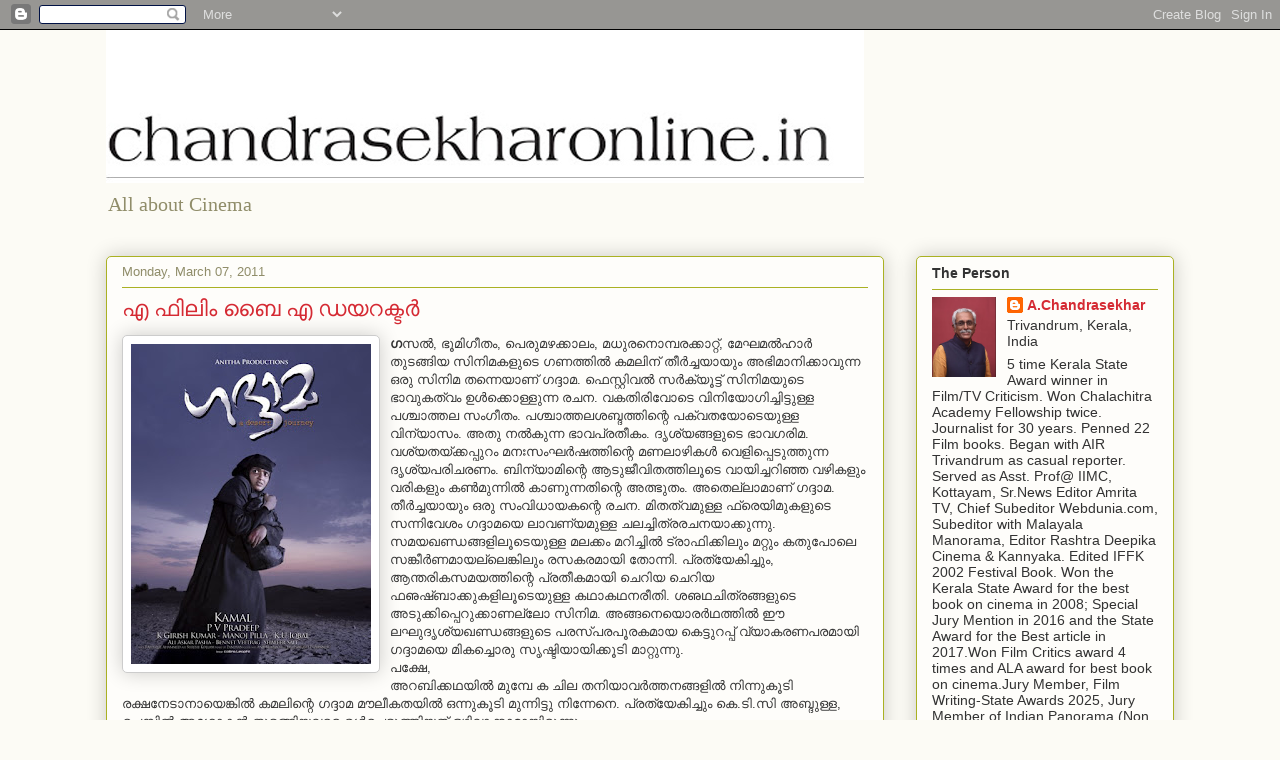

--- FILE ---
content_type: text/html; charset=UTF-8
request_url: https://www.chandrasekharonline.in/2011/03/blog-post.html
body_size: 21989
content:
<!DOCTYPE html>
<html class='v2' dir='ltr' lang='en-GB'>
<head>
<link href='https://www.blogger.com/static/v1/widgets/335934321-css_bundle_v2.css' rel='stylesheet' type='text/css'/>
<meta content='width=1100' name='viewport'/>
<meta content='text/html; charset=UTF-8' http-equiv='Content-Type'/>
<meta content='blogger' name='generator'/>
<link href='https://www.chandrasekharonline.in/favicon.ico' rel='icon' type='image/x-icon'/>
<link href='https://www.chandrasekharonline.in/2011/03/blog-post.html' rel='canonical'/>
<link rel="alternate" type="application/atom+xml" title="a.chandrasekhar - Atom" href="https://www.chandrasekharonline.in/feeds/posts/default" />
<link rel="alternate" type="application/rss+xml" title="a.chandrasekhar - RSS" href="https://www.chandrasekharonline.in/feeds/posts/default?alt=rss" />
<link rel="service.post" type="application/atom+xml" title="a.chandrasekhar - Atom" href="https://www.blogger.com/feeds/19140740/posts/default" />

<link rel="alternate" type="application/atom+xml" title="a.chandrasekhar - Atom" href="https://www.chandrasekharonline.in/feeds/9023549588357876378/comments/default" />
<!--Can't find substitution for tag [blog.ieCssRetrofitLinks]-->
<link href='https://blogger.googleusercontent.com/img/b/R29vZ2xl/AVvXsEgg5YnXb6jIzUBiiIdbW5-EpGpFZ5AHE4EJGqRovY_8X1lB8OlU9QXl7zNbzyJo93DgpqYdlW2_aKiCn_Qp9_AfHKnRXq_5MIOTR_hTmu6BinvCWkjLPelZdgU1mrMdLFY3XiK4EA/s320/Gaddama.jpg' rel='image_src'/>
<meta content='https://www.chandrasekharonline.in/2011/03/blog-post.html' property='og:url'/>
<meta content='എ ഫിലിം ബൈ എ ഡയറക്ടര്‍' property='og:title'/>
<meta content='On Malayalam movies, cinema and aesthetics.' property='og:description'/>
<meta content='https://blogger.googleusercontent.com/img/b/R29vZ2xl/AVvXsEgg5YnXb6jIzUBiiIdbW5-EpGpFZ5AHE4EJGqRovY_8X1lB8OlU9QXl7zNbzyJo93DgpqYdlW2_aKiCn_Qp9_AfHKnRXq_5MIOTR_hTmu6BinvCWkjLPelZdgU1mrMdLFY3XiK4EA/w1200-h630-p-k-no-nu/Gaddama.jpg' property='og:image'/>
<title>a.chandrasekhar: എ ഫ&#3391;ല&#3391;&#3330; ബ&#3400; എ ഡയറക&#3405;ടര&#3405;&#8205;</title>
<style id='page-skin-1' type='text/css'><!--
/*
-----------------------------------------------
Blogger Template Style
Name:     Awesome Inc.
Designer: Tina Chen
URL:      tinachen.org
----------------------------------------------- */
/* Content
----------------------------------------------- */
body {
font: normal normal 13px Arial, Tahoma, Helvetica, FreeSans, sans-serif;
color: #333333;
background: #fcfbf5 none repeat scroll top left;
}
html body .content-outer {
min-width: 0;
max-width: 100%;
width: 100%;
}
a:link {
text-decoration: none;
color: #d52a33;
}
a:visited {
text-decoration: none;
color: #7d181e;
}
a:hover {
text-decoration: underline;
color: #d52a33;
}
.body-fauxcolumn-outer .cap-top {
position: absolute;
z-index: 1;
height: 276px;
width: 100%;
background: transparent none repeat-x scroll top left;
_background-image: none;
}
/* Columns
----------------------------------------------- */
.content-inner {
padding: 0;
}
.header-inner .section {
margin: 0 16px;
}
.tabs-inner .section {
margin: 0 16px;
}
.main-inner {
padding-top: 30px;
}
.main-inner .column-center-inner,
.main-inner .column-left-inner,
.main-inner .column-right-inner {
padding: 0 5px;
}
*+html body .main-inner .column-center-inner {
margin-top: -30px;
}
#layout .main-inner .column-center-inner {
margin-top: 0;
}
/* Header
----------------------------------------------- */
.header-outer {
margin: 0 0 0 0;
background: transparent none repeat scroll 0 0;
}
.Header h1 {
font: normal normal 48px Georgia, Utopia, 'Palatino Linotype', Palatino, serif;
color: #333333;
text-shadow: 0 0 -1px #000000;
}
.Header h1 a {
color: #333333;
}
.Header .description {
font: normal normal 20px Georgia, Utopia, 'Palatino Linotype', Palatino, serif;
color: #908d6a;
}
.header-inner .Header .titlewrapper,
.header-inner .Header .descriptionwrapper {
padding-left: 0;
padding-right: 0;
margin-bottom: 0;
}
.header-inner .Header .titlewrapper {
padding-top: 22px;
}
/* Tabs
----------------------------------------------- */
.tabs-outer {
overflow: hidden;
position: relative;
background: #b3ca88 url(//www.blogblog.com/1kt/awesomeinc/tabs_gradient_light.png) repeat scroll 0 0;
}
#layout .tabs-outer {
overflow: visible;
}
.tabs-cap-top, .tabs-cap-bottom {
position: absolute;
width: 100%;
border-top: 1px solid #908d6a;
}
.tabs-cap-bottom {
bottom: 0;
}
.tabs-inner .widget li a {
display: inline-block;
margin: 0;
padding: .6em 1.5em;
font: normal normal 13px Arial, Tahoma, Helvetica, FreeSans, sans-serif;
color: #333333;
border-top: 1px solid #908d6a;
border-bottom: 1px solid #908d6a;
border-left: 1px solid #908d6a;
height: 16px;
line-height: 16px;
}
.tabs-inner .widget li:last-child a {
border-right: 1px solid #908d6a;
}
.tabs-inner .widget li.selected a, .tabs-inner .widget li a:hover {
background: #63704b url(//www.blogblog.com/1kt/awesomeinc/tabs_gradient_light.png) repeat-x scroll 0 -100px;
color: #ffffff;
}
/* Headings
----------------------------------------------- */
h2 {
font: normal bold 14px Arial, Tahoma, Helvetica, FreeSans, sans-serif;
color: #333333;
}
/* Widgets
----------------------------------------------- */
.main-inner .section {
margin: 0 27px;
padding: 0;
}
.main-inner .column-left-outer,
.main-inner .column-right-outer {
margin-top: 0;
}
#layout .main-inner .column-left-outer,
#layout .main-inner .column-right-outer {
margin-top: 0;
}
.main-inner .column-left-inner,
.main-inner .column-right-inner {
background: transparent none repeat 0 0;
-moz-box-shadow: 0 0 0 rgba(0, 0, 0, .2);
-webkit-box-shadow: 0 0 0 rgba(0, 0, 0, .2);
-goog-ms-box-shadow: 0 0 0 rgba(0, 0, 0, .2);
box-shadow: 0 0 0 rgba(0, 0, 0, .2);
-moz-border-radius: 5px;
-webkit-border-radius: 5px;
-goog-ms-border-radius: 5px;
border-radius: 5px;
}
#layout .main-inner .column-left-inner,
#layout .main-inner .column-right-inner {
margin-top: 0;
}
.sidebar .widget {
font: normal normal 14px Arial, Tahoma, Helvetica, FreeSans, sans-serif;
color: #333333;
}
.sidebar .widget a:link {
color: #d52a33;
}
.sidebar .widget a:visited {
color: #7d181e;
}
.sidebar .widget a:hover {
color: #d52a33;
}
.sidebar .widget h2 {
text-shadow: 0 0 -1px #000000;
}
.main-inner .widget {
background-color: #fefdfa;
border: 1px solid #aab123;
padding: 0 15px 15px;
margin: 20px -16px;
-moz-box-shadow: 0 0 20px rgba(0, 0, 0, .2);
-webkit-box-shadow: 0 0 20px rgba(0, 0, 0, .2);
-goog-ms-box-shadow: 0 0 20px rgba(0, 0, 0, .2);
box-shadow: 0 0 20px rgba(0, 0, 0, .2);
-moz-border-radius: 5px;
-webkit-border-radius: 5px;
-goog-ms-border-radius: 5px;
border-radius: 5px;
}
.main-inner .widget h2 {
margin: 0 -0;
padding: .6em 0 .5em;
border-bottom: 1px solid transparent;
}
.footer-inner .widget h2 {
padding: 0 0 .4em;
border-bottom: 1px solid transparent;
}
.main-inner .widget h2 + div, .footer-inner .widget h2 + div {
border-top: 1px solid #aab123;
padding-top: 8px;
}
.main-inner .widget .widget-content {
margin: 0 -0;
padding: 7px 0 0;
}
.main-inner .widget ul, .main-inner .widget #ArchiveList ul.flat {
margin: -8px -15px 0;
padding: 0;
list-style: none;
}
.main-inner .widget #ArchiveList {
margin: -8px 0 0;
}
.main-inner .widget ul li, .main-inner .widget #ArchiveList ul.flat li {
padding: .5em 15px;
text-indent: 0;
color: #666666;
border-top: 0 solid #aab123;
border-bottom: 1px solid transparent;
}
.main-inner .widget #ArchiveList ul li {
padding-top: .25em;
padding-bottom: .25em;
}
.main-inner .widget ul li:first-child, .main-inner .widget #ArchiveList ul.flat li:first-child {
border-top: none;
}
.main-inner .widget ul li:last-child, .main-inner .widget #ArchiveList ul.flat li:last-child {
border-bottom: none;
}
.post-body {
position: relative;
}
.main-inner .widget .post-body ul {
padding: 0 2.5em;
margin: .5em 0;
list-style: disc;
}
.main-inner .widget .post-body ul li {
padding: 0.25em 0;
margin-bottom: .25em;
color: #333333;
border: none;
}
.footer-inner .widget ul {
padding: 0;
list-style: none;
}
.widget .zippy {
color: #666666;
}
/* Posts
----------------------------------------------- */
body .main-inner .Blog {
padding: 0;
margin-bottom: 1em;
background-color: transparent;
border: none;
-moz-box-shadow: 0 0 0 rgba(0, 0, 0, 0);
-webkit-box-shadow: 0 0 0 rgba(0, 0, 0, 0);
-goog-ms-box-shadow: 0 0 0 rgba(0, 0, 0, 0);
box-shadow: 0 0 0 rgba(0, 0, 0, 0);
}
.main-inner .section:last-child .Blog:last-child {
padding: 0;
margin-bottom: 1em;
}
.main-inner .widget h2.date-header {
margin: 0 -15px 1px;
padding: 0 0 0 0;
font: normal normal 13px Arial, Tahoma, Helvetica, FreeSans, sans-serif;
color: #908d6a;
background: transparent none no-repeat scroll top left;
border-top: 0 solid #aab123;
border-bottom: 1px solid transparent;
-moz-border-radius-topleft: 0;
-moz-border-radius-topright: 0;
-webkit-border-top-left-radius: 0;
-webkit-border-top-right-radius: 0;
border-top-left-radius: 0;
border-top-right-radius: 0;
position: static;
bottom: 100%;
right: 15px;
text-shadow: 0 0 -1px #000000;
}
.main-inner .widget h2.date-header span {
font: normal normal 13px Arial, Tahoma, Helvetica, FreeSans, sans-serif;
display: block;
padding: .5em 15px;
border-left: 0 solid #aab123;
border-right: 0 solid #aab123;
}
.date-outer {
position: relative;
margin: 30px 0 20px;
padding: 0 15px;
background-color: #fefdfa;
border: 1px solid #aab123;
-moz-box-shadow: 0 0 20px rgba(0, 0, 0, .2);
-webkit-box-shadow: 0 0 20px rgba(0, 0, 0, .2);
-goog-ms-box-shadow: 0 0 20px rgba(0, 0, 0, .2);
box-shadow: 0 0 20px rgba(0, 0, 0, .2);
-moz-border-radius: 5px;
-webkit-border-radius: 5px;
-goog-ms-border-radius: 5px;
border-radius: 5px;
}
.date-outer:first-child {
margin-top: 0;
}
.date-outer:last-child {
margin-bottom: 20px;
-moz-border-radius-bottomleft: 5px;
-moz-border-radius-bottomright: 5px;
-webkit-border-bottom-left-radius: 5px;
-webkit-border-bottom-right-radius: 5px;
-goog-ms-border-bottom-left-radius: 5px;
-goog-ms-border-bottom-right-radius: 5px;
border-bottom-left-radius: 5px;
border-bottom-right-radius: 5px;
}
.date-posts {
margin: 0 -0;
padding: 0 0;
clear: both;
}
.post-outer, .inline-ad {
border-top: 1px solid #aab123;
margin: 0 -0;
padding: 15px 0;
}
.post-outer {
padding-bottom: 10px;
}
.post-outer:first-child {
padding-top: 0;
border-top: none;
}
.post-outer:last-child, .inline-ad:last-child {
border-bottom: none;
}
.post-body {
position: relative;
}
.post-body img {
padding: 8px;
background: #ffffff;
border: 1px solid #cccccc;
-moz-box-shadow: 0 0 20px rgba(0, 0, 0, .2);
-webkit-box-shadow: 0 0 20px rgba(0, 0, 0, .2);
box-shadow: 0 0 20px rgba(0, 0, 0, .2);
-moz-border-radius: 5px;
-webkit-border-radius: 5px;
border-radius: 5px;
}
h3.post-title, h4 {
font: normal normal 22px Georgia, Utopia, 'Palatino Linotype', Palatino, serif;
color: #d52a33;
}
h3.post-title a {
font: normal normal 22px Georgia, Utopia, 'Palatino Linotype', Palatino, serif;
color: #d52a33;
}
h3.post-title a:hover {
color: #d52a33;
text-decoration: underline;
}
.post-header {
margin: 0 0 1em;
}
.post-body {
line-height: 1.4;
}
.post-outer h2 {
color: #333333;
}
.post-footer {
margin: 1.5em 0 0;
}
#blog-pager {
padding: 15px;
font-size: 120%;
background-color: #fefdfa;
border: 1px solid #aab123;
-moz-box-shadow: 0 0 20px rgba(0, 0, 0, .2);
-webkit-box-shadow: 0 0 20px rgba(0, 0, 0, .2);
-goog-ms-box-shadow: 0 0 20px rgba(0, 0, 0, .2);
box-shadow: 0 0 20px rgba(0, 0, 0, .2);
-moz-border-radius: 5px;
-webkit-border-radius: 5px;
-goog-ms-border-radius: 5px;
border-radius: 5px;
-moz-border-radius-topleft: 5px;
-moz-border-radius-topright: 5px;
-webkit-border-top-left-radius: 5px;
-webkit-border-top-right-radius: 5px;
-goog-ms-border-top-left-radius: 5px;
-goog-ms-border-top-right-radius: 5px;
border-top-left-radius: 5px;
border-top-right-radius-topright: 5px;
margin-top: 1em;
}
.blog-feeds, .post-feeds {
margin: 1em 0;
text-align: center;
color: #333333;
}
.blog-feeds a, .post-feeds a {
color: #d52a33;
}
.blog-feeds a:visited, .post-feeds a:visited {
color: #7d181e;
}
.blog-feeds a:hover, .post-feeds a:hover {
color: #d52a33;
}
.post-outer .comments {
margin-top: 2em;
}
/* Comments
----------------------------------------------- */
.comments .comments-content .icon.blog-author {
background-repeat: no-repeat;
background-image: url([data-uri]);
}
.comments .comments-content .loadmore a {
border-top: 1px solid #908d6a;
border-bottom: 1px solid #908d6a;
}
.comments .continue {
border-top: 2px solid #908d6a;
}
/* Footer
----------------------------------------------- */
.footer-outer {
margin: -20px 0 -1px;
padding: 20px 0 0;
color: #333333;
overflow: hidden;
}
.footer-fauxborder-left {
border-top: 1px solid #aab123;
background: #fefdfa none repeat scroll 0 0;
-moz-box-shadow: 0 0 20px rgba(0, 0, 0, .2);
-webkit-box-shadow: 0 0 20px rgba(0, 0, 0, .2);
-goog-ms-box-shadow: 0 0 20px rgba(0, 0, 0, .2);
box-shadow: 0 0 20px rgba(0, 0, 0, .2);
margin: 0 -20px;
}
/* Mobile
----------------------------------------------- */
body.mobile {
background-size: auto;
}
.mobile .body-fauxcolumn-outer {
background: transparent none repeat scroll top left;
}
*+html body.mobile .main-inner .column-center-inner {
margin-top: 0;
}
.mobile .main-inner .widget {
padding: 0 0 15px;
}
.mobile .main-inner .widget h2 + div,
.mobile .footer-inner .widget h2 + div {
border-top: none;
padding-top: 0;
}
.mobile .footer-inner .widget h2 {
padding: 0.5em 0;
border-bottom: none;
}
.mobile .main-inner .widget .widget-content {
margin: 0;
padding: 7px 0 0;
}
.mobile .main-inner .widget ul,
.mobile .main-inner .widget #ArchiveList ul.flat {
margin: 0 -15px 0;
}
.mobile .main-inner .widget h2.date-header {
right: 0;
}
.mobile .date-header span {
padding: 0.4em 0;
}
.mobile .date-outer:first-child {
margin-bottom: 0;
border: 1px solid #aab123;
-moz-border-radius-topleft: 5px;
-moz-border-radius-topright: 5px;
-webkit-border-top-left-radius: 5px;
-webkit-border-top-right-radius: 5px;
-goog-ms-border-top-left-radius: 5px;
-goog-ms-border-top-right-radius: 5px;
border-top-left-radius: 5px;
border-top-right-radius: 5px;
}
.mobile .date-outer {
border-color: #aab123;
border-width: 0 1px 1px;
}
.mobile .date-outer:last-child {
margin-bottom: 0;
}
.mobile .main-inner {
padding: 0;
}
.mobile .header-inner .section {
margin: 0;
}
.mobile .post-outer, .mobile .inline-ad {
padding: 5px 0;
}
.mobile .tabs-inner .section {
margin: 0 10px;
}
.mobile .main-inner .widget h2 {
margin: 0;
padding: 0;
}
.mobile .main-inner .widget h2.date-header span {
padding: 0;
}
.mobile .main-inner .widget .widget-content {
margin: 0;
padding: 7px 0 0;
}
.mobile #blog-pager {
border: 1px solid transparent;
background: #fefdfa none repeat scroll 0 0;
}
.mobile .main-inner .column-left-inner,
.mobile .main-inner .column-right-inner {
background: transparent none repeat 0 0;
-moz-box-shadow: none;
-webkit-box-shadow: none;
-goog-ms-box-shadow: none;
box-shadow: none;
}
.mobile .date-posts {
margin: 0;
padding: 0;
}
.mobile .footer-fauxborder-left {
margin: 0;
border-top: inherit;
}
.mobile .main-inner .section:last-child .Blog:last-child {
margin-bottom: 0;
}
.mobile-index-contents {
color: #333333;
}
.mobile .mobile-link-button {
background: #d52a33 url(//www.blogblog.com/1kt/awesomeinc/tabs_gradient_light.png) repeat scroll 0 0;
}
.mobile-link-button a:link, .mobile-link-button a:visited {
color: #ffffff;
}
.mobile .tabs-inner .PageList .widget-content {
background: transparent;
border-top: 1px solid;
border-color: #908d6a;
color: #333333;
}
.mobile .tabs-inner .PageList .widget-content .pagelist-arrow {
border-left: 1px solid #908d6a;
}

--></style>
<style id='template-skin-1' type='text/css'><!--
body {
min-width: 1100px;
}
.content-outer, .content-fauxcolumn-outer, .region-inner {
min-width: 1100px;
max-width: 1100px;
_width: 1100px;
}
.main-inner .columns {
padding-left: 0px;
padding-right: 290px;
}
.main-inner .fauxcolumn-center-outer {
left: 0px;
right: 290px;
/* IE6 does not respect left and right together */
_width: expression(this.parentNode.offsetWidth -
parseInt("0px") -
parseInt("290px") + 'px');
}
.main-inner .fauxcolumn-left-outer {
width: 0px;
}
.main-inner .fauxcolumn-right-outer {
width: 290px;
}
.main-inner .column-left-outer {
width: 0px;
right: 100%;
margin-left: -0px;
}
.main-inner .column-right-outer {
width: 290px;
margin-right: -290px;
}
#layout {
min-width: 0;
}
#layout .content-outer {
min-width: 0;
width: 800px;
}
#layout .region-inner {
min-width: 0;
width: auto;
}
body#layout div.add_widget {
padding: 8px;
}
body#layout div.add_widget a {
margin-left: 32px;
}
--></style>
<link href='https://www.blogger.com/dyn-css/authorization.css?targetBlogID=19140740&amp;zx=1e2cc742-376d-458f-9a90-d80af6e4580e' media='none' onload='if(media!=&#39;all&#39;)media=&#39;all&#39;' rel='stylesheet'/><noscript><link href='https://www.blogger.com/dyn-css/authorization.css?targetBlogID=19140740&amp;zx=1e2cc742-376d-458f-9a90-d80af6e4580e' rel='stylesheet'/></noscript>
<meta name='google-adsense-platform-account' content='ca-host-pub-1556223355139109'/>
<meta name='google-adsense-platform-domain' content='blogspot.com'/>

</head>
<body class='loading variant-renewable'>
<div class='navbar section' id='navbar' name='Navbar'><div class='widget Navbar' data-version='1' id='Navbar1'><script type="text/javascript">
    function setAttributeOnload(object, attribute, val) {
      if(window.addEventListener) {
        window.addEventListener('load',
          function(){ object[attribute] = val; }, false);
      } else {
        window.attachEvent('onload', function(){ object[attribute] = val; });
      }
    }
  </script>
<div id="navbar-iframe-container"></div>
<script type="text/javascript" src="https://apis.google.com/js/platform.js"></script>
<script type="text/javascript">
      gapi.load("gapi.iframes:gapi.iframes.style.bubble", function() {
        if (gapi.iframes && gapi.iframes.getContext) {
          gapi.iframes.getContext().openChild({
              url: 'https://www.blogger.com/navbar/19140740?po\x3d9023549588357876378\x26origin\x3dhttps://www.chandrasekharonline.in',
              where: document.getElementById("navbar-iframe-container"),
              id: "navbar-iframe"
          });
        }
      });
    </script><script type="text/javascript">
(function() {
var script = document.createElement('script');
script.type = 'text/javascript';
script.src = '//pagead2.googlesyndication.com/pagead/js/google_top_exp.js';
var head = document.getElementsByTagName('head')[0];
if (head) {
head.appendChild(script);
}})();
</script>
</div></div>
<div class='body-fauxcolumns'>
<div class='fauxcolumn-outer body-fauxcolumn-outer'>
<div class='cap-top'>
<div class='cap-left'></div>
<div class='cap-right'></div>
</div>
<div class='fauxborder-left'>
<div class='fauxborder-right'></div>
<div class='fauxcolumn-inner'>
</div>
</div>
<div class='cap-bottom'>
<div class='cap-left'></div>
<div class='cap-right'></div>
</div>
</div>
</div>
<div class='content'>
<div class='content-fauxcolumns'>
<div class='fauxcolumn-outer content-fauxcolumn-outer'>
<div class='cap-top'>
<div class='cap-left'></div>
<div class='cap-right'></div>
</div>
<div class='fauxborder-left'>
<div class='fauxborder-right'></div>
<div class='fauxcolumn-inner'>
</div>
</div>
<div class='cap-bottom'>
<div class='cap-left'></div>
<div class='cap-right'></div>
</div>
</div>
</div>
<div class='content-outer'>
<div class='content-cap-top cap-top'>
<div class='cap-left'></div>
<div class='cap-right'></div>
</div>
<div class='fauxborder-left content-fauxborder-left'>
<div class='fauxborder-right content-fauxborder-right'></div>
<div class='content-inner'>
<header>
<div class='header-outer'>
<div class='header-cap-top cap-top'>
<div class='cap-left'></div>
<div class='cap-right'></div>
</div>
<div class='fauxborder-left header-fauxborder-left'>
<div class='fauxborder-right header-fauxborder-right'></div>
<div class='region-inner header-inner'>
<div class='header section' id='header' name='Header'><div class='widget Header' data-version='1' id='Header1'>
<div id='header-inner'>
<a href='https://www.chandrasekharonline.in/' style='display: block'>
<img alt='a.chandrasekhar' height='153px; ' id='Header1_headerimg' src='https://blogger.googleusercontent.com/img/b/R29vZ2xl/AVvXsEiISTYo11sKvsMqHuWdDGJ-f2Py-jYN5erCh2bneXYMy5f01Poze62slVnM11aoZZp8ftEht72QKnizT95QNlUqvMz0ixm_J3l8HYKiw4yKJY8Ls0jFfvDPQ5JqU-8z-fUpRqcf4w/s758/chandrashekar03a.jpg' style='display: block' width='758px; '/>
</a>
<div class='descriptionwrapper'>
<p class='description'><span>All about Cinema</span></p>
</div>
</div>
</div></div>
</div>
</div>
<div class='header-cap-bottom cap-bottom'>
<div class='cap-left'></div>
<div class='cap-right'></div>
</div>
</div>
</header>
<div class='tabs-outer'>
<div class='tabs-cap-top cap-top'>
<div class='cap-left'></div>
<div class='cap-right'></div>
</div>
<div class='fauxborder-left tabs-fauxborder-left'>
<div class='fauxborder-right tabs-fauxborder-right'></div>
<div class='region-inner tabs-inner'>
<div class='tabs no-items section' id='crosscol' name='Cross-column'></div>
<div class='tabs no-items section' id='crosscol-overflow' name='Cross-Column 2'></div>
</div>
</div>
<div class='tabs-cap-bottom cap-bottom'>
<div class='cap-left'></div>
<div class='cap-right'></div>
</div>
</div>
<div class='main-outer'>
<div class='main-cap-top cap-top'>
<div class='cap-left'></div>
<div class='cap-right'></div>
</div>
<div class='fauxborder-left main-fauxborder-left'>
<div class='fauxborder-right main-fauxborder-right'></div>
<div class='region-inner main-inner'>
<div class='columns fauxcolumns'>
<div class='fauxcolumn-outer fauxcolumn-center-outer'>
<div class='cap-top'>
<div class='cap-left'></div>
<div class='cap-right'></div>
</div>
<div class='fauxborder-left'>
<div class='fauxborder-right'></div>
<div class='fauxcolumn-inner'>
</div>
</div>
<div class='cap-bottom'>
<div class='cap-left'></div>
<div class='cap-right'></div>
</div>
</div>
<div class='fauxcolumn-outer fauxcolumn-left-outer'>
<div class='cap-top'>
<div class='cap-left'></div>
<div class='cap-right'></div>
</div>
<div class='fauxborder-left'>
<div class='fauxborder-right'></div>
<div class='fauxcolumn-inner'>
</div>
</div>
<div class='cap-bottom'>
<div class='cap-left'></div>
<div class='cap-right'></div>
</div>
</div>
<div class='fauxcolumn-outer fauxcolumn-right-outer'>
<div class='cap-top'>
<div class='cap-left'></div>
<div class='cap-right'></div>
</div>
<div class='fauxborder-left'>
<div class='fauxborder-right'></div>
<div class='fauxcolumn-inner'>
</div>
</div>
<div class='cap-bottom'>
<div class='cap-left'></div>
<div class='cap-right'></div>
</div>
</div>
<!-- corrects IE6 width calculation -->
<div class='columns-inner'>
<div class='column-center-outer'>
<div class='column-center-inner'>
<div class='main section' id='main' name='Main'><div class='widget Blog' data-version='1' id='Blog1'>
<div class='blog-posts hfeed'>

          <div class="date-outer">
        
<h2 class='date-header'><span>Monday, March 07, 2011</span></h2>

          <div class="date-posts">
        
<div class='post-outer'>
<div class='post hentry uncustomized-post-template' itemprop='blogPost' itemscope='itemscope' itemtype='http://schema.org/BlogPosting'>
<meta content='https://blogger.googleusercontent.com/img/b/R29vZ2xl/AVvXsEgg5YnXb6jIzUBiiIdbW5-EpGpFZ5AHE4EJGqRovY_8X1lB8OlU9QXl7zNbzyJo93DgpqYdlW2_aKiCn_Qp9_AfHKnRXq_5MIOTR_hTmu6BinvCWkjLPelZdgU1mrMdLFY3XiK4EA/s320/Gaddama.jpg' itemprop='image_url'/>
<meta content='19140740' itemprop='blogId'/>
<meta content='9023549588357876378' itemprop='postId'/>
<a name='9023549588357876378'></a>
<h3 class='post-title entry-title' itemprop='name'>
എ ഫ&#3391;ല&#3391;&#3330; ബ&#3400; എ ഡയറക&#3405;ടര&#3405;&#8205;
</h3>
<div class='post-header'>
<div class='post-header-line-1'></div>
</div>
<div class='post-body entry-content' id='post-body-9023549588357876378' itemprop='description articleBody'>
<a href="https://blogger.googleusercontent.com/img/b/R29vZ2xl/AVvXsEgg5YnXb6jIzUBiiIdbW5-EpGpFZ5AHE4EJGqRovY_8X1lB8OlU9QXl7zNbzyJo93DgpqYdlW2_aKiCn_Qp9_AfHKnRXq_5MIOTR_hTmu6BinvCWkjLPelZdgU1mrMdLFY3XiK4EA/s1600/Gaddama.jpg" onblur="try {parent.deselectBloggerImageGracefully();} catch(e) {}"><img alt="" border="0" id="BLOGGER_PHOTO_ID_5581607467904293186" src="https://blogger.googleusercontent.com/img/b/R29vZ2xl/AVvXsEgg5YnXb6jIzUBiiIdbW5-EpGpFZ5AHE4EJGqRovY_8X1lB8OlU9QXl7zNbzyJo93DgpqYdlW2_aKiCn_Qp9_AfHKnRXq_5MIOTR_hTmu6BinvCWkjLPelZdgU1mrMdLFY3XiK4EA/s320/Gaddama.jpg" style="float:left; margin:0 10px 10px 0;cursor:pointer; cursor:hand;width: 240px; height: 320px;" /></a><div><span class="Apple-style-span" ><b><span class="Apple-style-span">ഗ</span></b><span class="Apple-style-span">സല&#3405;&#8205;, ഭ&#3394;മ&#3391;ഗ&#3392;ത&#3330;, പ&#3398;ര&#3393;മഴക&#3405;ക&#3390;ല&#3330;, മധ&#3393;രന&#3402;മ&#3405;പരക&#3405;ക&#3390;റ&#3405;റ&#3405;, മ&#3399;ഘമല&#3405;&#8205;ഹ&#3390;ര&#3405;&#8205; ത&#3393;ടങ&#3405;ങ&#3391;യ സ&#3391;ന&#3391;മകള&#3393;ട&#3398; ഗണത&#3405;ത&#3391;ല&#3405;&#8205; കമല&#3391;ന&#3405; ത&#3392;ര&#3405;&#8205;ച&#3405;ചയ&#3390;യ&#3393;&#3330; അഭ&#3391;മ&#3390;ന&#3391;ക&#3405;ക&#3390;വ&#3393;ന&#3405;ന ഒര&#3393; സ&#3391;ന&#3391;മ തന&#3405;ന&#3398;യ&#3390;ണ&#3405; ഗദ&#3405;ദ&#3390;മ. ഫ&#3398;സ&#3405;റ&#3405;റ&#3391;വല&#3405;&#8205; സര&#3405;&#8205;ക&#3405;യ&#3394;ട&#3405;ട&#3405; സ&#3391;ന&#3391;മയ&#3393;ട&#3398; ഭ&#3390;വ&#3393;കത&#3405;വ&#3330; ഉള&#3405;&#8205;ക&#3405;ക&#3402;ള&#3405;ള&#3393;ന&#3405;ന രചന. വകത&#3391;ര&#3391;വ&#3403;ട&#3398; വ&#3391;ന&#3391;യ&#3403;ഗ&#3391;ച&#3405;ച&#3391;ട&#3405;ട&#3393;ള&#3405;ള പശ&#3405;ച&#3390;ത&#3405;തല സ&#3330;ഗ&#3392;ത&#3330;. പശ&#3405;ച&#3390;ത&#3405;തലശബ&#3405;ദത&#3405;ത&#3391;ന&#3405;റ&#3398; പക&#3405;വതയ&#3403;ട&#3398;യ&#3393;ള&#3405;ള വ&#3391;ന&#3405;യ&#3390;സ&#3330;. അത&#3393; നല&#3405;&#8205;ക&#3393;ന&#3405;ന ഭ&#3390;വപ&#3405;രത&#3392;ക&#3330;. ദ&#3395;ശ&#3405;യങ&#3405;ങള&#3393;ട&#3398; ഭ&#3390;വഗര&#3391;മ. വശ&#3405;യതയ&#3405;ക&#3405;കപ&#3405;പ&#3393;റ&#3330; മന&#3331;സ&#3330;ഘര&#3405;&#8205;ഷത&#3405;ത&#3391;ന&#3405;റ&#3398; മണല&#3390;ഴ&#3391;കള&#3405;&#8205; വ&#3398;ള&#3391;പ&#3405;പ&#3398;ട&#3393;ത&#3405;ത&#3393;ന&#3405;ന ദ&#3395;ശ&#3405;യപര&#3391;ചരണ&#3330;. ബ&#3391;ന&#3405;യ&#3390;മ&#3391;ന&#3405;റ&#3398; ആട&#3393;ജ&#3392;വ&#3391;തത&#3405;ത&#3391;ല&#3394;ട&#3398; വ&#3390;യ&#3391;ച&#3405;ചറ&#3391;ഞ&#3405;ഞ വഴ&#3391;കള&#3393;&#3330; വര&#3391;കള&#3393;&#3330; കണ&#3405;&#8205;മ&#3393;ന&#3405;ന&#3391;ല&#3405;&#8205; ക&#3390;ണ&#3393;ന&#3405;നത&#3391;ന&#3405;റ&#3398; അത&#3405;ഭ&#3393;ത&#3330;. അത&#3398;ല&#3405;ല&#3390;മ&#3390;ണ&#3405; ഗദ&#3405;ദ&#3390;മ. ത&#3392;ര&#3405;&#8205;ച&#3405;ചയ&#3390;യ&#3393;&#3330; ഒര&#3393; സ&#3330;വ&#3391;ധ&#3390;യകന&#3405;റ&#3398; രചന. മ&#3391;തത&#3405;വമ&#3393;ള&#3405;ള ഫ&#3405;ര&#3398;യ&#3391;മ&#3393;കള&#3393;ട&#3398; സന&#3405;ന&#3391;വ&#3399;ശ&#3330; ഗദ&#3405;ദ&#3390;മയ&#3398; ല&#3390;വണ&#3405;യമ&#3393;ള&#3405;ള ചലച&#3405;ച&#3391;ത&#3405;രരചനയ&#3390;ക&#3405;ക&#3393;ന&#3405;ന&#3393;. സമയഖണ&#3405;ഡങ&#3405;ങള&#3391;ല&#3394;ട&#3398;യ&#3393;ള&#3405;ള മലക&#3405;ക&#3330; മറ&#3391;ച&#3405;ച&#3391;ല&#3405;&#8205; ട&#3405;ര&#3390;ഫ&#3391;ക&#3405;ക&#3391;ല&#3393;&#3330; മറ&#3405;റ&#3393;&#3330; കത&#3393;പ&#3403;ല&#3398; സങ&#3405;ക&#3392;ര&#3405;&#8205;ണമ&#3390;യല&#3405;ല&#3398;ങ&#3405;ക&#3391;ല&#3393;&#3330; രസകരമ&#3390;യ&#3391; ത&#3403;ന&#3405;ന&#3391;. പ&#3405;രത&#3405;യ&#3399;ക&#3391;ച&#3405;ച&#3393;&#3330;, ആന&#3405;തര&#3391;കസമയത&#3405;ത&#3391;ന&#3405;റ&#3398; പ&#3405;രത&#3392;കമ&#3390;യ&#3391; ച&#3398;റ&#3391;യ ച&#3398;റ&#3391;യ ഫഌഷ&#3405;ബ&#3390;ക&#3405;ക&#3393;കള&#3391;ല&#3394;ട&#3398;യ&#3393;ള&#3405;ള കഥ&#3390;കഥനര&#3392;ത&#3391;. ശഌഥച&#3391;ത&#3405;രങ&#3405;ങള&#3393;ട&#3398; അട&#3393;ക&#3405;ക&#3391;പ&#3405;പ&#3398;റ&#3393;ക&#3405;ക&#3390;ണല&#3405;ല&#3403; സ&#3391;ന&#3391;മ. അങ&#3405;ങന&#3398;യ&#3402;രര&#3405;&#8205;ഥത&#3405;ത&#3391;ല&#3405;&#8205; ഈ ലഘ&#3393;ദ&#3395;ശ&#3405;യഖണ&#3405;ഡങ&#3405;ങള&#3393;ട&#3398; പരസ&#3405;പരപ&#3394;രകമ&#3390;യ ക&#3398;ട&#3405;ട&#3393;റപ&#3405;പ&#3405; വ&#3405;യ&#3390;കരണപരമ&#3390;യ&#3391; ഗദ&#3405;ദ&#3390;മയ&#3398; മ&#3391;കച&#3405;ച&#3402;ര&#3393; സ&#3395;ഷ&#3405;ട&#3391;യ&#3390;യ&#3391;ക&#3405;ക&#3394;ട&#3391; മ&#3390;റ&#3405;റ&#3393;ന&#3405;ന&#3393;.</span></span></div><div><span class="Apple-style-span" >പക&#3405;ഷ&#3399;,</span></div><div><span class="Apple-style-span" >അറബ&#3391;ക&#3405;കഥയ&#3391;ല&#3405;&#8205; മ&#3393;മ&#3405;പ&#3399; ക ച&#3391;ല തന&#3391;യ&#3390;വര&#3405;&#8205;ത&#3405;തനങ&#3405;ങള&#3391;ല&#3405;&#8205; ന&#3391;ന&#3405;ന&#3393;ക&#3394;ട&#3391; രക&#3405;ഷന&#3399;ട&#3390;ന&#3390;യ&#3398;ങ&#3405;ക&#3391;ല&#3405;&#8205; കമല&#3391;ന&#3405;റ&#3398; ഗദ&#3405;ദ&#3390;മ മ&#3415;ല&#3392;കതയ&#3391;ല&#3405;&#8205; ഒന&#3405;ന&#3393;ക&#3394;ട&#3391; മ&#3393;ന&#3405;ന&#3391;ട&#3405;ട&#3393; ന&#3391;ന&#3405;ന&#3399;ന&#3398;. പ&#3405;രത&#3405;യ&#3399;ക&#3391;ച&#3405;ച&#3393;&#3330; ക&#3398;.ട&#3391;.സ&#3391; അബ&#3405;ദ&#3393;ള&#3405;ള, ച&#3398;മ&#3405;പ&#3391;ല&#3405;&#8205; അശ&#3403;കന&#3405;&#8205; ത&#3393;ടങ&#3405;ങ&#3391;യവര&#3398; ഉള&#3405;&#8205;പ&#3405;പ&#3398;ട&#3393;ത&#3405;ത&#3391;യത&#3405; ഒഴ&#3391;വ&#3390;ക&#3405;ക&#3390;മ&#3390;യ&#3391;ര&#3393;ന&#3405;ന&#3393;. </span></div><div><span class="Apple-style-span" >എങ&#3405;ക&#3391;ല&#3393;&#3330;, ഗദ&#3405;ദ&#3390;മ&#3405;മ ന&#3394;റ&#3393;ക&#3405;ക&#3393;ന&#3394;റ&#3393;&#3330; ഒര&#3393; സ&#3330;വ&#3391;ധ&#3390;യകന&#3405;റ&#3398; സ&#3391;ന&#3391;മയ&#3390;ണ&#3405;. അല&#3405;ല&#3398;ങ&#3405;ക&#3391;ല&#3393;&#3330; ഇപ&#3405;പ&#3403;ള&#3405;&#8205; സ&#3330;വ&#3391;ധ&#3390;യകര&#3393;ട&#3398; പ&#3399;ര&#3391;ലല&#3405;ലല&#3405;ല&#3403; നമ&#3405;മ&#3393;ട&#3398; സ&#3391;ന&#3391;മകള&#3405;&#8205; അറ&#3391;യപ&#3405;പ&#3398;ട&#3393;ന&#3405;നത&#3405;. അട&#3393;ത&#3405;ത&#3391;ട&#3398; പ&#3393;റത&#3405;ത&#3391;റങ&#3405;ങ&#3391;യ ഒര&#3393; പറ&#3405;റ&#3330; സ&#3391;ന&#3391;മകള&#3393;ട&#3398; സ&#3330;വ&#3391;ധ&#3390;യകര&#3390;ര&#3398;ല&#3405;ല&#3390;&#3330; എന&#3405;ന&#3402;ന&#3405;ന&#3393; ഓര&#3405;&#8205;ത&#3405;ത&#3398;ട&#3393;ക&#3405;ക&#3390;ന&#3405;&#8205; സ&#3390;ധ&#3391;ക&#3405;ക&#3393;ന&#3405;ന&#3393;&#3390;&#3399;. ആ ന&#3391;ലയ&#3405;ക&#3405;ക&#3405; എ കമല&#3405;&#8205; ഫ&#3391;ല&#3391;&#3330; എന&#3405;ന&#3405; അവക&#3390;ശപ&#3405;പ&#3398;ട&#3390;ന&#3405;&#8205; പ&#3390;കത&#3405;ത&#3391;ന&#3405; ഒര&#3393; സ&#3391;ന&#3391;മയ&#3393;&#3390;ക&#3405;ക&#3390;ന&#3390;യത&#3391;ല&#3405;&#8205; കമല&#3391;ന&#3405; അഭ&#3391;മ&#3390;ന&#3391;ക&#3405;ക&#3390;&#3330;. നല&#3405;ല സ&#3391;ന&#3391;മയ&#3393;ട&#3398; പ&#3393;ഷ&#3405;&#8204;കരക&#3390;ല&#3330; മടങ&#3405;ങ&#3391;വര&#3393;മ&#3398;ന&#3405;ന പ&#3405;രത&#3392;ക&#3405;ഷയ&#3391;ല&#3405;&#8205; നമ&#3393;ക&#3405;ക&#3393;&#3330; സന&#3405;ത&#3403;&#3391;ക&#3405;ക&#3390;&#3330;.</span></div><div><span class="Apple-style-span" ><br /></span></div><div><br /></div>
<div style='clear: both;'></div>
</div>
<div class='post-footer'>
<div class='post-footer-line post-footer-line-1'>
<span class='post-author vcard'>
Posted by
<span class='fn' itemprop='author' itemscope='itemscope' itemtype='http://schema.org/Person'>
<meta content='https://www.blogger.com/profile/13306105243081850147' itemprop='url'/>
<a class='g-profile' href='https://www.blogger.com/profile/13306105243081850147' rel='author' title='author profile'>
<span itemprop='name'>A.Chandrasekhar</span>
</a>
</span>
</span>
<span class='post-timestamp'>
at
<meta content='https://www.chandrasekharonline.in/2011/03/blog-post.html' itemprop='url'/>
<a class='timestamp-link' href='https://www.chandrasekharonline.in/2011/03/blog-post.html' rel='bookmark' title='permanent link'><abbr class='published' itemprop='datePublished' title='2011-03-07T23:26:00-08:00'>11:26 pm</abbr></a>
</span>
<span class='post-comment-link'>
</span>
<span class='post-icons'>
<span class='item-action'>
<a href='https://www.blogger.com/email-post/19140740/9023549588357876378' title='Email Post'>
<img alt='' class='icon-action' height='13' src='https://resources.blogblog.com/img/icon18_email.gif' width='18'/>
</a>
</span>
<span class='item-control blog-admin pid-226319536'>
<a href='https://www.blogger.com/post-edit.g?blogID=19140740&postID=9023549588357876378&from=pencil' title='Edit Post'>
<img alt='' class='icon-action' height='18' src='https://resources.blogblog.com/img/icon18_edit_allbkg.gif' width='18'/>
</a>
</span>
</span>
<div class='post-share-buttons goog-inline-block'>
<a class='goog-inline-block share-button sb-email' href='https://www.blogger.com/share-post.g?blogID=19140740&postID=9023549588357876378&target=email' target='_blank' title='Email This'><span class='share-button-link-text'>Email This</span></a><a class='goog-inline-block share-button sb-blog' href='https://www.blogger.com/share-post.g?blogID=19140740&postID=9023549588357876378&target=blog' onclick='window.open(this.href, "_blank", "height=270,width=475"); return false;' target='_blank' title='BlogThis!'><span class='share-button-link-text'>BlogThis!</span></a><a class='goog-inline-block share-button sb-twitter' href='https://www.blogger.com/share-post.g?blogID=19140740&postID=9023549588357876378&target=twitter' target='_blank' title='Share to X'><span class='share-button-link-text'>Share to X</span></a><a class='goog-inline-block share-button sb-facebook' href='https://www.blogger.com/share-post.g?blogID=19140740&postID=9023549588357876378&target=facebook' onclick='window.open(this.href, "_blank", "height=430,width=640"); return false;' target='_blank' title='Share to Facebook'><span class='share-button-link-text'>Share to Facebook</span></a><a class='goog-inline-block share-button sb-pinterest' href='https://www.blogger.com/share-post.g?blogID=19140740&postID=9023549588357876378&target=pinterest' target='_blank' title='Share to Pinterest'><span class='share-button-link-text'>Share to Pinterest</span></a>
</div>
</div>
<div class='post-footer-line post-footer-line-2'>
<span class='post-labels'>
Labels:
<a href='https://www.chandrasekharonline.in/search/label/A.Chandrasekhar' rel='tag'>A.Chandrasekhar</a>,
<a href='https://www.chandrasekharonline.in/search/label/Book%20Review' rel='tag'>Book Review</a>,
<a href='https://www.chandrasekharonline.in/search/label/gaddama' rel='tag'>gaddama</a>,
<a href='https://www.chandrasekharonline.in/search/label/malayalam%20movie' rel='tag'>malayalam movie</a>
</span>
</div>
<div class='post-footer-line post-footer-line-3'>
<span class='post-location'>
</span>
</div>
</div>
</div>
<div class='comments' id='comments'>
<a name='comments'></a>
<h4>1 comment:</h4>
<div id='Blog1_comments-block-wrapper'>
<dl class='avatar-comment-indent' id='comments-block'>
<dt class='comment-author ' id='c1978094998632369534'>
<a name='c1978094998632369534'></a>
<div class="avatar-image-container avatar-stock"><span dir="ltr"><a href="https://www.blogger.com/profile/01994258982161346263" target="" rel="nofollow" onclick="" class="avatar-hovercard" id="av-1978094998632369534-01994258982161346263"><img src="//www.blogger.com/img/blogger_logo_round_35.png" width="35" height="35" alt="" title="Pranavam Ravikumar">

</a></span></div>
<a href='https://www.blogger.com/profile/01994258982161346263' rel='nofollow'>Pranavam Ravikumar</a>
said...
</dt>
<dd class='comment-body' id='Blog1_cmt-1978094998632369534'>
<p>
Lovely Post..!
</p>
</dd>
<dd class='comment-footer'>
<span class='comment-timestamp'>
<a href='https://www.chandrasekharonline.in/2011/03/blog-post.html?showComment=1300353651136#c1978094998632369534' title='comment permalink'>
2:20 am
</a>
<span class='item-control blog-admin pid-1391689657'>
<a class='comment-delete' href='https://www.blogger.com/comment/delete/19140740/1978094998632369534' title='Delete Comment'>
<img src='https://resources.blogblog.com/img/icon_delete13.gif'/>
</a>
</span>
</span>
</dd>
</dl>
</div>
<p class='comment-footer'>
<a href='https://www.blogger.com/comment/fullpage/post/19140740/9023549588357876378' onclick=''>Post a Comment</a>
</p>
</div>
</div>

        </div></div>
      
</div>
<div class='blog-pager' id='blog-pager'>
<span id='blog-pager-newer-link'>
<a class='blog-pager-newer-link' href='https://www.chandrasekharonline.in/2011/03/youtube-link.html' id='Blog1_blog-pager-newer-link' title='Newer Post'>Newer Post</a>
</span>
<span id='blog-pager-older-link'>
<a class='blog-pager-older-link' href='https://www.chandrasekharonline.in/2011/02/detailed-interview-with-arundhathi-roy.html' id='Blog1_blog-pager-older-link' title='Older Post'>Older Post</a>
</span>
<a class='home-link' href='https://www.chandrasekharonline.in/'>Home</a>
</div>
<div class='clear'></div>
<div class='post-feeds'>
<div class='feed-links'>
Subscribe to:
<a class='feed-link' href='https://www.chandrasekharonline.in/feeds/9023549588357876378/comments/default' target='_blank' type='application/atom+xml'>Post Comments (Atom)</a>
</div>
</div>
</div></div>
</div>
</div>
<div class='column-left-outer'>
<div class='column-left-inner'>
<aside>
</aside>
</div>
</div>
<div class='column-right-outer'>
<div class='column-right-inner'>
<aside>
<div class='sidebar section' id='sidebar-right-1'><div class='widget Profile' data-version='1' id='Profile1'>
<h2>The Person</h2>
<div class='widget-content'>
<a href='https://www.blogger.com/profile/13306105243081850147'><img alt='My photo' class='profile-img' height='80' src='//blogger.googleusercontent.com/img/b/R29vZ2xl/AVvXsEhcdf5qtg8EsOWHVSfC61Vc9ldpWIL4DXu2awkGNay2lqHVKoai1FWvxehOr4JQsaZMLW8ssSfyc5RwEEZtg6tLIymTIAmcu3gKSmtiMXTnEnPlma7HP1GpR0GFrhueTuQW57tPrS7TJPeC54H48S5PsjaKA4gtSK-T_N5NGAkMuv37Ig/s220/chandra2.jpg' width='64'/></a>
<dl class='profile-datablock'>
<dt class='profile-data'>
<a class='profile-name-link g-profile' href='https://www.blogger.com/profile/13306105243081850147' rel='author' style='background-image: url(//www.blogger.com/img/logo-16.png);'>
A.Chandrasekhar
</a>
</dt>
<dd class='profile-data'>Trivandrum, Kerala, India</dd>
<dd class='profile-textblock'>5 time Kerala State Award winner in Film/TV Criticism. Won Chalachitra Academy Fellowship twice. Journalist for 30 years. Penned 22 Film books. Began with AIR Trivandrum as casual reporter. Served as Asst. Prof@ IIMC, Kottayam, Sr.News Editor Amrita TV, Chief Subeditor Webdunia.com, Subeditor with Malayala Manorama, Editor Rashtra Deepika Cinema &amp; Kannyaka. Edited IFFK 2002 Festival Book. Won the Kerala State Award for the best book on cinema in 2008; Special Jury Mention in 2016 and the State Award for the Best article in 2017.Won Film Critics award 4 times and ALA award for best book on cinema.Jury Member, Film Writing-State Awards 2025, Jury Member of Indian Panorama (Non Feature) for 53rd IFFI 2022;Member, Web Series Preview Committee, IFFI 2024,Juror of Malayalam films selection for IFFK 2015. Chaired the State TV writing Award committee 2017 and was Jury member in 2003, Currently Secretary of Kerala Film Critics Assn. &amp; Padmarajan Trust. Wife:Ambili Principal RKD NSS HSS Sasthamangalam, Daughter: Dr.Aparna. Residing at TVM.</dd>
</dl>
<a class='profile-link' href='https://www.blogger.com/profile/13306105243081850147' rel='author'>View my complete profile</a>
<div class='clear'></div>
</div>
</div><div class='widget Image' data-version='1' id='Image18'>
<h2>53rd IFFI 2022 IP Jury</h2>
<div class='widget-content'>
<a href='http://www.chandrasekharonline.in/2022/11/53rd-iffi-2022.html'>
<img alt='53rd IFFI 2022 IP Jury' height='231' id='Image18_img' src='https://blogger.googleusercontent.com/img/a/AVvXsEjzFUBgcZwVPAGrGRtjJrB3PcAZtiNNA7ZcelyUJoA20m6cwqtp5S2BnOSa0TDKQBQJM70RbfRDzg3YWflmq5YnYp5JrIzCZGtBABlXiWcdVGC7pea4hw3JfmfNuZAGF0fhRnOsV46lTUnPybsKae0kfMMbWI-QyPMCW7gO8sn6RtIswNlVHBk=s280' width='280'/>
</a>
<br/>
<span class='caption'>Union Minister for Information & Broadcasting Shri Anurag Singh Thakkur felicitating Chandrasekhar for being the member of the Indian Panorama Non Feature Jury of IFFI 2022.</span>
</div>
<div class='clear'></div>
</div><div class='widget Image' data-version='1' id='Image22'>
<h2>State Film Awards 2017</h2>
<div class='widget-content'>
<img alt='State Film Awards 2017' height='166' id='Image22_img' src='https://blogger.googleusercontent.com/img/b/R29vZ2xl/AVvXsEhXs9rogvWGWXRPkn2HMxqcaajYoxveIRQV8vLwzsrC0EgqGp5P_w6Lj5mImxUJ3Iy-2XEifd97sVPAbuSA6SVoScgXtuCpVbMTpg_D4EoVVfQpEXnh87mDuEJoeFQPfbZ4aYbRnw/s1600/film+award+2018+b.jpg' width='280'/>
<br/>
<span class='caption'>Receiving the State Award for best writing for the year 2017 from the Chief Minister in the presence of Mohanlal</span>
</div>
<div class='clear'></div>
</div><div class='widget Image' data-version='1' id='Image20'>
<h2>State Film Awards 2016</h2>
<div class='widget-content'>
<a href='http://www.chandrasekharonline.in/2017/09/receiving-state-film-award-for-best.html'>
<img alt='State Film Awards 2016' height='170' id='Image20_img' src='https://blogger.googleusercontent.com/img/b/R29vZ2xl/AVvXsEi-6SMhNwGJjDl-II-yINqt-kJSahNA5YAE7JhyphenhyphenUkwB8aXUoS7hHzH761EYCW-WHnizm4rgwGurOHVe-hJ9oBz0t-qYWsoibeAsgLnUldDRRpJZ73DmhkZiDWitT6vjBxipsJk2qA/s1600/CHANDRASEKARAN.gif' width='280'/>
</a>
<br/>
<span class='caption'>Receiving the special jury mention by the kerala state film award jury for the best book on cinema for harithacinema in the year 2016 from CM Sri Pinarayi Vijayan</span>
</div>
<div class='clear'></div>
</div><div class='widget Image' data-version='1' id='Image1'>
<h2>State Film Awards 2008</h2>
<div class='widget-content'>
<a href="//1.bp.blogspot.com/_RwA5vTqjCco/SrUA0wAquUI/AAAAAAAAAY8/7OpG_qSQmNc/s1600-h/CHANDRASEKHAR-1.jpg">
<img alt='State Film Awards 2008' height='193' id='Image1_img' src='https://blogger.googleusercontent.com/img/b/R29vZ2xl/AVvXsEhpPt6uL2XylRgWb9fje3hhQ8vNuPju1B1P3e6Dv8Z20jDx6nfRHnKoToJ7Wcl3eF1pQIb42AsI-LjMIPaG8QLFUD_aZLtHyOZcJjF3AGlF0sefic_QyFFpB4rad94rqOG4qlV3mA/s280/CHANDRASEKHAR-1.jpg' width='280'/>
</a>
<br/>
<span class='caption'>Receiving the Kerala State Film Award for best book on cinema for Bodhatheerangalil Kalam Midikkumbol from CM Sri V S Achuthanandan in 2008</span>
</div>
<div class='clear'></div>
</div><div class='widget Image' data-version='1' id='Image24'>
<h2>State TV Award 2012</h2>
<div class='widget-content'>
<img alt='State TV Award 2012' height='160' id='Image24_img' src='https://blogger.googleusercontent.com/img/b/R29vZ2xl/AVvXsEgMbDd0PcPwG7bqB9GgU-uVr_TQQs3Msxvxc8qm5kkOJwjMgTQ6WlNb4IxH9F8VrMHJ8x4SBz3Bqj3rOKwA5thc_QhpAX_-AOfq8M4_iv7tF9Fw6JREJyDKuJ7hAcBYghwjGDPyAA/s1600/CHANDRASEKHAR--+2.JPG' width='280'/>
<br/>
<span class='caption'>Receiving the Kerala State TV award for best writing from Minister K C Joseph in the year 2012</span>
</div>
<div class='clear'></div>
</div><div class='widget Image' data-version='1' id='Image23'>
<h2>State TV awards 2011</h2>
<div class='widget-content'>
<img alt='State TV awards 2011' height='187' id='Image23_img' src='https://blogger.googleusercontent.com/img/b/R29vZ2xl/AVvXsEhxr0G31pzhWmLwMZJdRBROr3NSIZVyYGdee_E9e1Q054lZY2eDs77tRtNcOtZEy68nFMj-j7rz4dVzo9YvZgG7uNjuDuUMvnxR2pN-lQw2I2UmygdWKUmJAfLH-yr1h5yKI9AAkw/s1600/tv1.jpg' width='280'/>
<br/>
<span class='caption'>Receiving the Kerala State TV award for best writing in 2011 from Devaswom Minister V S Sivakumar</span>
</div>
<div class='clear'></div>
</div></div>
<table border='0' cellpadding='0' cellspacing='0' class='section-columns columns-2'>
<tbody>
<tr>
<td class='first columns-cell'>
<div class='sidebar section' id='sidebar-right-2-1'><div class='widget Image' data-version='1' id='Image31'>
<h2>സ&#3405;വയ&#3330;വര&#3330;: അട&#3394;ര&#3391;ന&#3405;റ&#3398;യ&#3393;&#3330; അന&#3393;വ&#3390;ചകന&#3405;റ&#3399;യ&#3393;&#3330;</h2>
<div class='widget-content'>
<a href='https://www.chinthapublishers.com/swayamvaram-adoorinteyum-anuvachakanteyum.html'>
<img alt='സ്വയംവരം: അടൂരിന്റെയും അനുവാചകന്റേയും' height='221' id='Image31_img' src='https://blogger.googleusercontent.com/img/a/AVvXsEhoT4fTi2yj0PqeiHqRO3pti8KjDNCTieulhk_T9YLkRjlsExG_y3Bz7QnALglUJvd4bCGv7N3mmjkoO-i3uWcsrq3qSNqCsNj7-XPpgnJuuGc7M4oRBof78et7O6RKrs4jvLWA4zbh3eOx3ROodApVteuTJtnC5xxH6AMNb-GgPT7otpJRNcY=s221' width='140'/>
</a>
<br/>
</div>
<div class='clear'></div>
</div><div class='widget Image' data-version='1' id='Image28'>
<h2>മലയ&#3390;ള സ&#3391;ന&#3391;മയ&#3391;ല&#3398; അട&#3393;ക&#3405;കള</h2>
<div class='widget-content'>
<a href='https://www.blogger.com/blog/post/edit/19140740/3589077792658337453'>
<img alt='മലയാള സിനിമയിലെ അടുക്കള' height='213' id='Image28_img' src='https://blogger.googleusercontent.com/img/b/R29vZ2xl/AVvXsEgzn9ooxT_yc-shV6QDXASyr84qTa3nvPIJd6_LNUhzgzBO1gRkLdwAxtS2xCzR-ttu4WPTE3yv0_YoTaQYY0CxHbKHkxf7-z2Lha7wWM1KUyLtyZaphdqBZXUwprknbBd7h3gxpg/s1600/WhatsApp+Image+2020-11-22+at+10.01.58+AM.jpeg' width='140'/>
</a>
<br/>
</div>
<div class='clear'></div>
</div><div class='widget Image' data-version='1' id='Image26'>
<h2>ശ&#3405;യ&#3390;മ&#3390;യന&#3330;</h2>
<div class='widget-content'>
<a href='http://www.chandrasekharonline.in/2020/08/blog-post.html'>
<img alt='ശ്യാമായനം' height='140' id='Image26_img' src='https://blogger.googleusercontent.com/img/b/R29vZ2xl/AVvXsEgh1kPD_V0_SSnd5MO6jKYO7LozeC5HextV93sCM9TBVQTrKKmEWW1FDDETuH6truVxyl6M7uwDKlazD_iCOYyh4kuCDjGnhexzVHVS8d8uy2BbY1VzhKLQhealTpUrkE3MF_r1aA/s140/cover+.jpg' width='91'/>
</a>
<br/>
</div>
<div class='clear'></div>
</div><div class='widget Image' data-version='1' id='Image2'>
<h2>ര&#3390;മ&#3393; ക&#3390;ര&#3405;യ&#3390;ട&#3405;ട&#3405;&#8204;</h2>
<div class='widget-content'>
<a href='http://www.chandrasekharonline.in/2019/02/blog-post.html'>
<img alt='രാമു കാര്യാട്ട്‌' height='214' id='Image2_img' src='https://blogger.googleusercontent.com/img/b/R29vZ2xl/AVvXsEh6a5SFrfps2XQki38pGqA1fTvS_LOu1JVS9lQdULCIS1g5UVkbQ68O9wvAMOwWEeXB6giUi8zPN9JQ9sZUdz9_HIr-AxwHfeMSU36NpXcxui_WO8XfPMaEHkP1BmDH_tYMsCo4MQ/s1600/ramu.jpg' width='140'/>
</a>
<br/>
</div>
<div class='clear'></div>
</div><div class='widget Image' data-version='1' id='Image25'>
<h2>Mohanaragangal</h2>
<div class='widget-content'>
<a href='http://www.chandrasekharonline.in/2018/12/mohanaragangal-book-release-4th-dec-2018.html'>
<img alt='Mohanaragangal' height='223' id='Image25_img' src='https://blogger.googleusercontent.com/img/b/R29vZ2xl/AVvXsEg-ytkxPXBT02ZWFhHwQgh_EUhC0_I47_NLoSQoYaKvJKhyphenhyphenkIzrk8DUV6N47KLlm1WiHPRCy3bL4dOUF6RpwD78AMT91PJp4_rS_FymMUBr8vm82FECWZ308W7aYO8UrI-WnQMZww/s1600/lal.jpg' width='140'/>
</a>
<br/>
<span class='caption'>Book of Interview with Mohanlal on his 40th year of acting career</span>
</div>
<div class='clear'></div>
</div><div class='widget Image' data-version='1' id='Image15'>
<h2>D W Griffith</h2>
<div class='widget-content'>
<a href='http://www.chandrasekharonline.in/2016/10/book-on-dw-griffith.html'>
<img alt='D W Griffith' height='218' id='Image15_img' src='https://blogger.googleusercontent.com/img/b/R29vZ2xl/AVvXsEhQkiUONbcxkq3pWhlTzbp9B0KHE1-keleAPXI9qE4nG52It8pmkSrHGD9lfbkjGZth_VoXo6PqRkaQZhNgHoUcQaqZG14TLW8YpzmHB_u9ehZrqMQcs_DVtZsLH09dOuug8ZvoFg/s1600/d+w+griffth+final+copy.jpg' width='140'/>
</a>
<br/>
</div>
<div class='clear'></div>
</div><div class='widget Image' data-version='1' id='Image13'>
<h2>വ&#3391;ഹ&#3405;വലതയ&#3393;ട&#3398; ആത&#3405;മയ&#3390;നങ&#3405;ങള&#3405;&#8205;</h2>
<div class='widget-content'>
<a href='http://www.chandrasekharonline.in/2015/12/my-new-book-on-cinema.html'>
<img alt='വിഹ്വലതയുടെ ആത്മയാനങ്ങള്‍' height='140' id='Image13_img' src='https://blogger.googleusercontent.com/img/b/R29vZ2xl/AVvXsEh5hxbZ2aJXfrwCIwWEWhr4IdG_DGu11fMv9rJ9UOACSNpE3qKns-naNTG4mqawDrpUXe1XQAFcuEAU3JPdI9PvjpmSPIXquaZv6vJcdTcjNTeCV4pxaKZ0G6r4QZrzNV9iOyndMw/s140/index.jpg' width='99'/>
</a>
<br/>
</div>
<div class='clear'></div>
</div><div class='widget Image' data-version='1' id='Image10'>
<h2>ക&#3390;ഴ&#3405;ചപ&#3405;പകര&#3405;&#8205;ച&#3405;ച സ&#3391;ന&#3391;മയ&#3393;ട&#3398; സ&#3415;ന&#3405;ദര&#3405;യവ&#3393;&#3330; ര&#3390;ഷ&#3405;ട&#3405;ര&#3392;യവ&#3393;&#3330;</h2>
<div class='widget-content'>
<a href='http://www.chandrasekharonline.in/2012/11/kazhchappakarcha-new-book-on-cinema.html'>
<img alt='കാഴ്ചപ്പകര്‍ച്ച സിനിമയുടെ സൗന്ദര്യവും രാഷ്ട്രീയവും' height='140' id='Image10_img' src='https://blogger.googleusercontent.com/img/b/R29vZ2xl/AVvXsEg9ccYL2AEYFIXTpbWM9SUeofCuc4SBnqkWsuFbjfkE3tLsQK9AmoibZKEU6Zjrsucl1Qk5ltRNPuhQg8wodZ8HkDv12rahTH-iXmbg03Nl1DHUfpucrngdkqnfbQxYxuYEGz7QXQ/s140/kazhchapakrcha22--final.jpg' width='99'/>
</a>
<br/>
</div>
<div class='clear'></div>
</div><div class='widget Image' data-version='1' id='Image9'>
<h2>ബ&#3403;ധത&#3392;രങ&#3405;ങള&#3391;ല&#3405;&#8205; ക&#3390;ല&#3330; മ&#3391;ട&#3391;ക&#3405;ക&#3393;മ&#3405;പ&#3403;ള&#3405;&#8205; 2nd edn</h2>
<div class='widget-content'>
<a href='https://online.fliphtml5.com/umbct/lwxn/'>
<img alt='ബോധതീരങ്ങളില്‍ കാലം മിടിക്കുമ്പോള്‍ 2nd edn' height='150' id='Image9_img' src='https://blogger.googleusercontent.com/img/b/R29vZ2xl/AVvXsEiJZODa8CQHfOKCBbIsQhY9jadq1X6c7S5whJqxll3e1SWnDK-44gC0Q6xvR0HCuZoRlmly2zVrMeY-q_DUGNM1ecX__JqqBncxU2Ez707yCl8WXs2iXWa9FlyC5bhMgj8DoSCSVQ/s150/Bodhatheeram+final+2+-+new.jpg' width='98'/>
</a>
<br/>
</div>
<div class='clear'></div>
</div><div class='widget Image' data-version='1' id='Image7'>
<h2>ബ&#3403;ധത&#3392;രങ&#3405;ങള&#3391;ല&#3405;&#8205; ക&#3390;ല&#3330; മ&#3391;ട&#3391;ക&#3405;ക&#3393;മ&#3405;പ&#3403;ള&#3405;&#8205;</h2>
<div class='widget-content'>
<a href='https://online.fliphtml5.com/umbct/lwxn/'>
<img alt='ബോധതീരങ്ങളില്‍ കാലം മിടിക്കുമ്പോള്‍' height='175' id='Image7_img' src='https://blogger.googleusercontent.com/img/b/R29vZ2xl/AVvXsEiIomqGeRgQjzuZkxP-cf9B2eWKzCN9x6WD2n0gj1u59RfaXehwh-6aidficBiqBDZS_67F2IXbWgoiQAG2Bv89tXe7FWcI4Zkn129s_S8fd_slimrhIm3I270cng_qES1UduUM6Q/s175/cover+%25281%2529.jpg' width='121'/>
</a>
<br/>
<span class='caption'>ebook</span>
</div>
<div class='clear'></div>
</div><div class='widget Image' data-version='1' id='Image11'>
<h2>ക&#3390;ഴ&#3405;ചയ&#3398; പ&#3405;രണയ&#3391;ച&#3405;ച കല&#3390;പ&#3330;</h2>
<div class='widget-content'>
<a href='http://keralafilm.com/index.php/publications1/536-p-n-menon'>
<img alt='കാഴ്ചയെ പ്രണയിച്ച കലാപം' height='144' id='Image11_img' src='https://blogger.googleusercontent.com/img/b/R29vZ2xl/AVvXsEiv9ve2f7Y4Ka8Hi927sxKe351WlCA0E6AcGdaJ5EKkgS-0KHy3MPO8yqklIsl4rTBnkNC197jfON7asDwrpccClBD_3uUrI-VSgcE5M4zWSZIOehIit4C_mqAObC20B0_b_KhcIQ/s1600/menon.jpg' width='100'/>
</a>
<br/>
</div>
<div class='clear'></div>
</div><div class='widget Image' data-version='1' id='Image8'>
<h2>Ritwick Ghatak A Clowd Capped Star</h2>
<div class='widget-content'>
<img alt='Ritwick Ghatak A Clowd Capped Star' height='86' id='Image8_img' src='https://blogger.googleusercontent.com/img/b/R29vZ2xl/AVvXsEiY8nxsHbrRq9aK0PO5EInVxutG7vCr6PC_c1q5iCwNiMe_3cRNPyEcTRI4yJh92rPEZadm6SV-ovE2VFvnu3f03Hn9X8NBGrJWgRit0Y8JJb2kaxlD-HXo_71O9G9OSLQGyG9wQw/s1600/2014-06-23+05-27-28.jpg' width='107'/>
<br/>
</div>
<div class='clear'></div>
</div><div class='widget Image' data-version='1' id='Image6'>
<h2>ന&#3391;റഭ&#3399;ദങ&#3405;ങള&#3391;ല&#3405;&#8205; സ&#3405;വപ&#3405;&#8204;ന&#3330; ന&#3398;യ&#3405;യ&#3393;ന&#3405;നവര&#3405;&#8205;</h2>
<div class='widget-content'>
<a href='http://www.geocities.ws/nairacs2000/works.htm'>
<img alt='നിറഭേദങ്ങളില്‍ സ്വപ്‌നം നെയ്യുന്നവര്‍' height='146' id='Image6_img' src='https://blogger.googleusercontent.com/img/b/R29vZ2xl/AVvXsEi-FD4pfQ3BRxcfwmYs7qOzM2y2MzG_1KW4fqwNiWBbfp9jTkmS1JIeuGCxZPiOK5syfkwKVkhg2pkFaT6BxYFfIs2BZ8ICfI0FPtxWfVJI_N_8nMGR70Yeh4l7SYs6yL6wmpcZJg/s1600/nirabhedangalil.jpg' width='100'/>
</a>
<br/>
</div>
<div class='clear'></div>
</div></div>
</td>
<td class='columns-cell'>
<div class='sidebar section' id='sidebar-right-2-2'><div class='widget Image' data-version='1' id='Image32'>
<h2>നവഭ&#3390;വ&#3393;കത&#3405;വ മലയ&#3390;ള സ&#3391;ന&#3391;മ</h2>
<div class='widget-content'>
<a href='https://bookscape.com/product-details/navabhavukathva-malayala-cinema-malayalam-cinema-view-by-a-chandrasekharparidh-9788197651021'>
<img alt='നവഭാവുകത്വ മലയാള സിനിമ' height='217' id='Image32_img' src='https://blogger.googleusercontent.com/img/a/AVvXsEgYYy_yAMtiQCzoBJjIU56fPILltNsn52kSFCXh_ZRCMQgPfsSSeul-Gt9XN3V7RMPULDmGaxzVadjisEL1m7KII_tAIsFTtzxhX2ls8GrQ176ro0qxGc4omnVlB9tgoex0xHoO_kIzHxhWX6cFbVculdv3ddc8AqYUvknq58r-UOHyzTlR60fQ6g=s217' width='140'/>
</a>
<br/>
</div>
<div class='clear'></div>
</div><div class='widget Image' data-version='1' id='Image30'>
<h2>മ&#3390;റ&#3393;ന&#3405;ന ക&#3390;ഴ&#3405;ച, മ&#3390;യ&#3390;ത&#3405;ത ക&#3390;ഴ&#3405;ച</h2>
<div class='widget-content'>
<a href='https://www.blogger.com/blog/posts/19140740'>
<img alt='മാറുന്ന കാഴ്ച, മായാത്ത കാഴ്ച' height='212' id='Image30_img' src='https://blogger.googleusercontent.com/img/a/AVvXsEh0KxJTxMvYFDc-_hMmgJi9dL3NXdJod6k6JkuJ6BlhvEGv-C-pAU2g-jrcpcPMZkhg9h2wBmg1_s2g37N9TkqrYAUBy_eqvlClPn3ihdw4Onx-DaMlobfcqsZyJKWVgNtaWWETWt6CPSxiZbuqQGoFX8rTXJcmlO_87hGy8RjICwe-duW1W_w=s212' width='140'/>
</a>
<br/>
</div>
<div class='clear'></div>
</div><div class='widget Image' data-version='1' id='Image29'>
<h2>ചലച&#3405;ച&#3391;ത&#3405;ര പത&#3405;രപ&#3405;രവര&#3405;&#8205;ത&#3405;തന&#3330; മലയ&#3390;ളത&#3405;ത&#3391;ല&#3405;&#8205;</h2>
<div class='widget-content'>
<img alt='ചലച്ചിത്ര പത്രപ്രവര്‍ത്തനം മലയാളത്തില്‍' height='242' id='Image29_img' src='https://blogger.googleusercontent.com/img/b/R29vZ2xl/AVvXsEgNIYHP1v9SLsiDAaTyt-Jc4TgzGWGiFLDlUBl4CT7uljfX5-j1SHYSrZv6XLT1xyMOJM2Xz_XOjUFZLPQAc3ik0pPU08rfzcNaJ9MusPESuEUwj8t9EFKMz0Ul58Dw-2PBCeXOUA/s242/IMG_20210103_184700.jpg' width='140'/>
<br/>
<span class='caption'>handbook on film journalism</span>
</div>
<div class='clear'></div>
</div><div class='widget Image' data-version='1' id='Image27'>
<h2>വ&#3405;യ&#3390;ജവ&#3390;ര&#3405;&#8205;ത&#3405;തയ&#3393;&#3330; ജന&#3390;ധ&#3391;പത&#3405;യവ&#3393;&#3330;</h2>
<div class='widget-content'>
<a href='https://online.fliphtml5.com/umbct/lvpx/'>
<img alt='വ്യാജവാര്‍ത്തയും ജനാധിപത്യവും' height='140' id='Image27_img' src='https://blogger.googleusercontent.com/img/b/R29vZ2xl/AVvXsEjU6MaJB15VOQE9bYiAhbdxtuw0x_JLWWKqbUQcCe0FX0cngk1UFlmRkvXW2q3CUQC9QHR7lOT3VxZAaEAsplmj3v3vtK6gtVGxfefNgWwuMGxuguK_zR9ZK3Wwfyn3G7ifp63GOA/s140/fake+cover.jpg' width='92'/>
</a>
<br/>
</div>
<div class='clear'></div>
</div><div class='widget Image' data-version='1' id='Image21'>
<h2>സ&#3391;ന&#3391;മ-ഒര&#3393; ദ&#3395;ശ&#3405;യപ&#3405;രത&#3391;ഷ&#3405;ഠ&#3390;പന&#3330;</h2>
<div class='widget-content'>
<a href='http://www.chandrasekharonline.in/2018/06/blog-post.html'>
<img alt='സിനിമ-ഒരു ദൃശ്യപ്രതിഷ്ഠാപനം' height='220' id='Image21_img' src='https://blogger.googleusercontent.com/img/b/R29vZ2xl/AVvXsEjtPX-pZFr6n2gOVVv-popK0LOrdv2-IbyLPrTq_3QZbYNp3tGYhvSSW_g6gpqP4_h_onhYR_IsukcnoxraqkoWD8JRg5-B8o1Z3BpZT8wd98TC6RlpItAZOVzXvTjrEQGf8MAWng/s1600/cover.jpg' width='140'/>
</a>
<br/>
</div>
<div class='clear'></div>
</div><div class='widget Image' data-version='1' id='Image19'>
<h2>Paravoor Bharathan</h2>
<div class='widget-content'>
<a href='http://www.chandrasekharonline.in/2018/01/paravoor-bharathan-book-for-kids.html'>
<img alt='Paravoor Bharathan' height='221' id='Image19_img' src='https://blogger.googleusercontent.com/img/b/R29vZ2xl/AVvXsEj47142rDEYqfl1V59vrk94aeY28169LS9WbPd8XByeqsF__-81jgrc_WauMx3Vl6ZJbFu37OBYOfMsoykySyPEmCMhyphenhyphenS2rUcMdHidRYut-4vxFYkXyJ0IkRN3Ma_PHllzaevgWuA/s1600/IMG_5666.jpg' width='140'/>
</a>
<br/>
<span class='caption'>A monograph on the ace actor for +2 age category</span>
</div>
<div class='clear'></div>
</div><div class='widget Image' data-version='1' id='Image17'>
<h2>Kerala Talkies</h2>
<div class='widget-content'>
<a href='http://www.chandrasekharonline.in/2016/12/celebrating-malayalam-cinema-keralas.html'>
<img alt='Kerala Talkies' height='198' id='Image17_img' src='https://blogger.googleusercontent.com/img/b/R29vZ2xl/AVvXsEgfqnCU6PSBXWPH5XQGjWH-mok1xehAn6L3Rm2AUoAN1Id-Y6bVjtk9t-da8XAB7XPxzDXqcYI1_neDx2BHnMwIcX71-f-B5QUQosNFEPJJfnJyd4B6TqxqtAv9Hi9iMWbUIC2lNw/s1600/Kerala+Talkies+cover1.jpg' width='140'/>
</a>
<br/>
<span class='caption'>English essays on Malayalam Cinema</span>
</div>
<div class='clear'></div>
</div><div class='widget Image' data-version='1' id='Image16'>
<h2>Haritha Cinema</h2>
<div class='widget-content'>
<a href='http://www.chandrasekharonline.in/2016/12/haritha-cinema-my-new-book.html'>
<img alt='Haritha Cinema' height='219' id='Image16_img' src='https://blogger.googleusercontent.com/img/b/R29vZ2xl/AVvXsEhexbUx47MKz_ow9QlL6v9N_52jDF8Hl-XGFwUetEbRpkbyTtSy0Rc8sIa1DhmFuFWzMMzLmGrRFZ61M4BpfYE950oOLkwBd9l-IqU7TDSGST1Rn7sXTHVx8BvhS4-EMpKGNWERHg/s1600/Harithacinema1.jpg' width='140'/>
</a>
<br/>
<span class='caption'>Book on Cinema and Ecololgy</span>
</div>
<div class='clear'></div>
</div><div class='widget Image' data-version='1' id='Image14'>
<h2>സ&#3391;ന&#3391;മ:അത&#3391;മ&#3390;ധ&#3405;യമത&#3405;ത&#3391;ന&#3405;റ&#3398; ദ&#3395;ശ&#3405;യല&#3390;വണ&#3405;യ&#3330;</h2>
<div class='widget-content'>
<a href='http://www.manoramaonline.com/literature/bookreview/cinema-athimadhyamathinte-drishyalavanyam.html'>
<img alt='സിനിമ:അതിമാധ്യമത്തിന്റെ ദൃശ്യലാവണ്യം' height='199' id='Image14_img' src='https://blogger.googleusercontent.com/img/b/R29vZ2xl/AVvXsEidJRfMOYOoeNkBJmPKUnB7gXJ7wYEavHUh-TWvzexbzq1Le0roEK4VOd4QtQthKzUkjWvmIsWYTC5B_Y9H2vrVa2RLyynCXRuhK_12-ZPl3przivblk5bZIMZghgASKeO9EnXRPA/s1600/cover.jpg' width='140'/>
</a>
<br/>
</div>
<div class='clear'></div>
</div><div class='widget Image' data-version='1' id='Image12'>
<h2>സ&#3391;ന&#3391;മ-കറ&#3393;ത&#3405;തയ&#3390;ഥ&#3390;ര&#3405;&#8205;ത&#3405;ഥ&#3405;യങ&#3405;ങള&#3393;ട&#3398; ദ&#3395;ശ&#3405;യക&#3390;മനകള&#3405;&#8205;</h2>
<div class='widget-content'>
<a href='http://www.indulekha.com/cinema-karutha-yatharthyangalude-drisya-kamanakal-film-study-a-chandrasekhar'>
<img alt='സിനിമ-കറുത്തയാഥാര്‍ത്ഥ്യങ്ങളുടെ ദൃശ്യകാമനകള്‍' height='160' id='Image12_img' src='https://blogger.googleusercontent.com/img/b/R29vZ2xl/AVvXsEhOeHffLiKtJtH6f6Mne-RbqulzmTpHTdqN93SfXDO8R608F4Z1eAdIT1ETM1xyr9RdL0bUHWYCFgezNLzLoDgPUensG6xcjTpph9HKqvJ1mraX1MeR2BQxIcKGcVECVx3lZ71R4Q/s1600/1620727_428582957245335_1997575869_n.jpg' width='107'/>
</a>
<br/>
</div>
<div class='clear'></div>
</div><div class='widget Image' data-version='1' id='Image3'>
<h2>മ&#3403;ഹന&#3405;&#8205;ല&#3390;ല&#3405;&#8205; ഒര&#3393; മലയ&#3390;ള&#3391;യ&#3393;ട&#3398; ജ&#3392;വ&#3391;ത&#3330; 3rd Edn</h2>
<div class='widget-content'>
<a href='http://www.indulekha.com/mohanlal-oru-malayaliyude-jeevitham-film-study-chandrasekhar-gireesh?author_id=27'>
<img alt='മോഹന്‍ലാല്‍ ഒരു മലയാളിയുടെ ജീവിതം 3rd Edn' height='160' id='Image3_img' src='https://blogger.googleusercontent.com/img/b/R29vZ2xl/AVvXsEg3LEQ57hlhwr0coM9YXzA5RpJtM9qyXZsk7iep5PlRBQNtApm9vpvBjys4Hd2VoTXm_z8Y30vxYRApJB6WTCbtrq7Lx5f2jR9BqGTOs9DV2eXVM_2fzN8l3GUzzNEi5CnlY_Mmhw/s1600/mohanlal-oru-malayaliyude-j.jpg' width='107'/>
</a>
<br/>
</div>
<div class='clear'></div>
</div><div class='widget Image' data-version='1' id='Image5'>
<h2>മ&#3403;ഹന&#3405;&#8205;ല&#3390;ല&#3405;&#8205;: ഒര&#3393; മലയ&#3390;ള&#3391;യ&#3393;ട&#3398; ജ&#3392;വ&#3391;ത&#3330; 2nd Edn</h2>
<div class='widget-content'>
<a href='http://www.chinthapublishers.com/en/index.php?page=catBookDisp&bkd=30'>
<img alt='മോഹന്‍ലാല്‍: ഒരു മലയാളിയുടെ ജീവിതം 2nd Edn' height='150' id='Image5_img' src='https://blogger.googleusercontent.com/img/b/R29vZ2xl/AVvXsEhMR7ESMKrUvVyvrMaBq7gpLa6UaZBr5h04fmapF5FP4KYlTrGnf7ilIUj2exdfeyiol18MgRME1GNlQbfEMfZTe3BASyjnolG2dgTlPDFv-yFoAmrKEIZDS_eWyBFBxWK7ZHEqHQ/s150/mohanlal_oru_malayaliyude_jeevitham.jpg' width='99'/>
</a>
<br/>
</div>
<div class='clear'></div>
</div><div class='widget Image' data-version='1' id='Image4'>
<h2>മ&#3403;ഹന&#3405;&#8205;ല&#3390;ല&#3405;&#8205; ഒര&#3393; മലയ&#3390;ള&#3391;യ&#3393;ട&#3398; ജ&#3392;വ&#3391;ത&#3330;</h2>
<div class='widget-content'>
<a href="//2.bp.blogspot.com/_RwA5vTqjCco/StSVcsbx9LI/AAAAAAAAAbA/m7oow2QV0zE/s1600-h/LAL.jpg">
<img alt='മോഹന്‍ലാല്‍ ഒരു മലയാളിയുടെ ജീവിതം' height='173' id='Image4_img' src='https://blogger.googleusercontent.com/img/b/R29vZ2xl/AVvXsEi_izCrnoesooC7mLFqw-79jDmV1G8CSFmTI4Sb8E7mgqyQHDR0zsKfe9bsRgMHWhhKvJhU9idbcBV6ChcyVne7LII3QomZPDcwoHiB8ZfWxQxOz5wFIqgKG5cB895TsXsrmXxQ3g/s1600/LAL.jpg' width='107'/>
</a>
<br/>
</div>
<div class='clear'></div>
</div></div>
</td>
</tr>
</tbody>
</table>
<div class='sidebar section' id='sidebar-right-3'><div class='widget BlogArchive' data-version='1' id='BlogArchive1'>
<h2>എന&#3405;റ&#3398;  പഴയ പ&#3399;ജ&#3393;കള&#3405;&#8205;</h2>
<div class='widget-content'>
<div id='ArchiveList'>
<div id='BlogArchive1_ArchiveList'>
<ul class='flat'>
<li class='archivedate'>
<a href='https://www.chandrasekharonline.in/2025/10/'>Oct 2025</a> (2)
      </li>
<li class='archivedate'>
<a href='https://www.chandrasekharonline.in/2025/09/'>Sept 2025</a> (4)
      </li>
<li class='archivedate'>
<a href='https://www.chandrasekharonline.in/2025/08/'>Aug 2025</a> (1)
      </li>
<li class='archivedate'>
<a href='https://www.chandrasekharonline.in/2025/06/'>Jun 2025</a> (1)
      </li>
<li class='archivedate'>
<a href='https://www.chandrasekharonline.in/2025/05/'>May 2025</a> (1)
      </li>
<li class='archivedate'>
<a href='https://www.chandrasekharonline.in/2025/04/'>Apr 2025</a> (5)
      </li>
<li class='archivedate'>
<a href='https://www.chandrasekharonline.in/2025/03/'>Mar 2025</a> (2)
      </li>
<li class='archivedate'>
<a href='https://www.chandrasekharonline.in/2025/02/'>Feb 2025</a> (5)
      </li>
<li class='archivedate'>
<a href='https://www.chandrasekharonline.in/2025/01/'>Jan 2025</a> (5)
      </li>
<li class='archivedate'>
<a href='https://www.chandrasekharonline.in/2024/12/'>Dec 2024</a> (6)
      </li>
<li class='archivedate'>
<a href='https://www.chandrasekharonline.in/2024/11/'>Nov 2024</a> (3)
      </li>
<li class='archivedate'>
<a href='https://www.chandrasekharonline.in/2024/10/'>Oct 2024</a> (3)
      </li>
<li class='archivedate'>
<a href='https://www.chandrasekharonline.in/2024/09/'>Sept 2024</a> (1)
      </li>
<li class='archivedate'>
<a href='https://www.chandrasekharonline.in/2024/08/'>Aug 2024</a> (1)
      </li>
<li class='archivedate'>
<a href='https://www.chandrasekharonline.in/2024/07/'>Jul 2024</a> (2)
      </li>
<li class='archivedate'>
<a href='https://www.chandrasekharonline.in/2024/06/'>Jun 2024</a> (3)
      </li>
<li class='archivedate'>
<a href='https://www.chandrasekharonline.in/2024/05/'>May 2024</a> (4)
      </li>
<li class='archivedate'>
<a href='https://www.chandrasekharonline.in/2024/04/'>Apr 2024</a> (3)
      </li>
<li class='archivedate'>
<a href='https://www.chandrasekharonline.in/2024/02/'>Feb 2024</a> (2)
      </li>
<li class='archivedate'>
<a href='https://www.chandrasekharonline.in/2023/12/'>Dec 2023</a> (5)
      </li>
<li class='archivedate'>
<a href='https://www.chandrasekharonline.in/2023/09/'>Sept 2023</a> (1)
      </li>
<li class='archivedate'>
<a href='https://www.chandrasekharonline.in/2023/07/'>Jul 2023</a> (3)
      </li>
<li class='archivedate'>
<a href='https://www.chandrasekharonline.in/2023/02/'>Feb 2023</a> (4)
      </li>
<li class='archivedate'>
<a href='https://www.chandrasekharonline.in/2023/01/'>Jan 2023</a> (1)
      </li>
<li class='archivedate'>
<a href='https://www.chandrasekharonline.in/2022/12/'>Dec 2022</a> (2)
      </li>
<li class='archivedate'>
<a href='https://www.chandrasekharonline.in/2022/11/'>Nov 2022</a> (4)
      </li>
<li class='archivedate'>
<a href='https://www.chandrasekharonline.in/2022/10/'>Oct 2022</a> (1)
      </li>
<li class='archivedate'>
<a href='https://www.chandrasekharonline.in/2022/09/'>Sept 2022</a> (3)
      </li>
<li class='archivedate'>
<a href='https://www.chandrasekharonline.in/2022/08/'>Aug 2022</a> (2)
      </li>
<li class='archivedate'>
<a href='https://www.chandrasekharonline.in/2022/07/'>Jul 2022</a> (1)
      </li>
<li class='archivedate'>
<a href='https://www.chandrasekharonline.in/2022/06/'>Jun 2022</a> (1)
      </li>
<li class='archivedate'>
<a href='https://www.chandrasekharonline.in/2022/05/'>May 2022</a> (3)
      </li>
<li class='archivedate'>
<a href='https://www.chandrasekharonline.in/2022/04/'>Apr 2022</a> (4)
      </li>
<li class='archivedate'>
<a href='https://www.chandrasekharonline.in/2022/03/'>Mar 2022</a> (2)
      </li>
<li class='archivedate'>
<a href='https://www.chandrasekharonline.in/2022/02/'>Feb 2022</a> (2)
      </li>
<li class='archivedate'>
<a href='https://www.chandrasekharonline.in/2022/01/'>Jan 2022</a> (1)
      </li>
<li class='archivedate'>
<a href='https://www.chandrasekharonline.in/2021/12/'>Dec 2021</a> (3)
      </li>
<li class='archivedate'>
<a href='https://www.chandrasekharonline.in/2021/10/'>Oct 2021</a> (2)
      </li>
<li class='archivedate'>
<a href='https://www.chandrasekharonline.in/2021/09/'>Sept 2021</a> (2)
      </li>
<li class='archivedate'>
<a href='https://www.chandrasekharonline.in/2021/08/'>Aug 2021</a> (2)
      </li>
<li class='archivedate'>
<a href='https://www.chandrasekharonline.in/2021/07/'>Jul 2021</a> (2)
      </li>
<li class='archivedate'>
<a href='https://www.chandrasekharonline.in/2021/06/'>Jun 2021</a> (2)
      </li>
<li class='archivedate'>
<a href='https://www.chandrasekharonline.in/2021/05/'>May 2021</a> (3)
      </li>
<li class='archivedate'>
<a href='https://www.chandrasekharonline.in/2021/04/'>Apr 2021</a> (5)
      </li>
<li class='archivedate'>
<a href='https://www.chandrasekharonline.in/2021/03/'>Mar 2021</a> (1)
      </li>
<li class='archivedate'>
<a href='https://www.chandrasekharonline.in/2021/02/'>Feb 2021</a> (2)
      </li>
<li class='archivedate'>
<a href='https://www.chandrasekharonline.in/2021/01/'>Jan 2021</a> (5)
      </li>
<li class='archivedate'>
<a href='https://www.chandrasekharonline.in/2020/12/'>Dec 2020</a> (10)
      </li>
<li class='archivedate'>
<a href='https://www.chandrasekharonline.in/2020/11/'>Nov 2020</a> (10)
      </li>
<li class='archivedate'>
<a href='https://www.chandrasekharonline.in/2020/10/'>Oct 2020</a> (3)
      </li>
<li class='archivedate'>
<a href='https://www.chandrasekharonline.in/2020/09/'>Sept 2020</a> (10)
      </li>
<li class='archivedate'>
<a href='https://www.chandrasekharonline.in/2020/08/'>Aug 2020</a> (8)
      </li>
<li class='archivedate'>
<a href='https://www.chandrasekharonline.in/2020/07/'>Jul 2020</a> (2)
      </li>
<li class='archivedate'>
<a href='https://www.chandrasekharonline.in/2020/06/'>Jun 2020</a> (3)
      </li>
<li class='archivedate'>
<a href='https://www.chandrasekharonline.in/2020/05/'>May 2020</a> (4)
      </li>
<li class='archivedate'>
<a href='https://www.chandrasekharonline.in/2020/04/'>Apr 2020</a> (8)
      </li>
<li class='archivedate'>
<a href='https://www.chandrasekharonline.in/2020/03/'>Mar 2020</a> (1)
      </li>
<li class='archivedate'>
<a href='https://www.chandrasekharonline.in/2020/02/'>Feb 2020</a> (2)
      </li>
<li class='archivedate'>
<a href='https://www.chandrasekharonline.in/2020/01/'>Jan 2020</a> (2)
      </li>
<li class='archivedate'>
<a href='https://www.chandrasekharonline.in/2019/12/'>Dec 2019</a> (2)
      </li>
<li class='archivedate'>
<a href='https://www.chandrasekharonline.in/2019/11/'>Nov 2019</a> (6)
      </li>
<li class='archivedate'>
<a href='https://www.chandrasekharonline.in/2019/10/'>Oct 2019</a> (6)
      </li>
<li class='archivedate'>
<a href='https://www.chandrasekharonline.in/2019/09/'>Sept 2019</a> (2)
      </li>
<li class='archivedate'>
<a href='https://www.chandrasekharonline.in/2019/08/'>Aug 2019</a> (2)
      </li>
<li class='archivedate'>
<a href='https://www.chandrasekharonline.in/2019/07/'>Jul 2019</a> (3)
      </li>
<li class='archivedate'>
<a href='https://www.chandrasekharonline.in/2019/06/'>Jun 2019</a> (5)
      </li>
<li class='archivedate'>
<a href='https://www.chandrasekharonline.in/2019/05/'>May 2019</a> (3)
      </li>
<li class='archivedate'>
<a href='https://www.chandrasekharonline.in/2019/04/'>Apr 2019</a> (4)
      </li>
<li class='archivedate'>
<a href='https://www.chandrasekharonline.in/2019/03/'>Mar 2019</a> (4)
      </li>
<li class='archivedate'>
<a href='https://www.chandrasekharonline.in/2019/02/'>Feb 2019</a> (4)
      </li>
<li class='archivedate'>
<a href='https://www.chandrasekharonline.in/2019/01/'>Jan 2019</a> (1)
      </li>
<li class='archivedate'>
<a href='https://www.chandrasekharonline.in/2018/12/'>Dec 2018</a> (7)
      </li>
<li class='archivedate'>
<a href='https://www.chandrasekharonline.in/2018/11/'>Nov 2018</a> (4)
      </li>
<li class='archivedate'>
<a href='https://www.chandrasekharonline.in/2018/10/'>Oct 2018</a> (1)
      </li>
<li class='archivedate'>
<a href='https://www.chandrasekharonline.in/2018/09/'>Sept 2018</a> (3)
      </li>
<li class='archivedate'>
<a href='https://www.chandrasekharonline.in/2018/08/'>Aug 2018</a> (5)
      </li>
<li class='archivedate'>
<a href='https://www.chandrasekharonline.in/2018/07/'>Jul 2018</a> (5)
      </li>
<li class='archivedate'>
<a href='https://www.chandrasekharonline.in/2018/06/'>Jun 2018</a> (2)
      </li>
<li class='archivedate'>
<a href='https://www.chandrasekharonline.in/2018/05/'>May 2018</a> (4)
      </li>
<li class='archivedate'>
<a href='https://www.chandrasekharonline.in/2018/04/'>Apr 2018</a> (3)
      </li>
<li class='archivedate'>
<a href='https://www.chandrasekharonline.in/2018/03/'>Mar 2018</a> (9)
      </li>
<li class='archivedate'>
<a href='https://www.chandrasekharonline.in/2018/02/'>Feb 2018</a> (4)
      </li>
<li class='archivedate'>
<a href='https://www.chandrasekharonline.in/2018/01/'>Jan 2018</a> (3)
      </li>
<li class='archivedate'>
<a href='https://www.chandrasekharonline.in/2017/12/'>Dec 2017</a> (8)
      </li>
<li class='archivedate'>
<a href='https://www.chandrasekharonline.in/2017/11/'>Nov 2017</a> (3)
      </li>
<li class='archivedate'>
<a href='https://www.chandrasekharonline.in/2017/10/'>Oct 2017</a> (1)
      </li>
<li class='archivedate'>
<a href='https://www.chandrasekharonline.in/2017/09/'>Sept 2017</a> (6)
      </li>
<li class='archivedate'>
<a href='https://www.chandrasekharonline.in/2017/08/'>Aug 2017</a> (3)
      </li>
<li class='archivedate'>
<a href='https://www.chandrasekharonline.in/2017/07/'>Jul 2017</a> (2)
      </li>
<li class='archivedate'>
<a href='https://www.chandrasekharonline.in/2017/06/'>Jun 2017</a> (3)
      </li>
<li class='archivedate'>
<a href='https://www.chandrasekharonline.in/2017/05/'>May 2017</a> (5)
      </li>
<li class='archivedate'>
<a href='https://www.chandrasekharonline.in/2017/04/'>Apr 2017</a> (4)
      </li>
<li class='archivedate'>
<a href='https://www.chandrasekharonline.in/2017/03/'>Mar 2017</a> (9)
      </li>
<li class='archivedate'>
<a href='https://www.chandrasekharonline.in/2017/02/'>Feb 2017</a> (8)
      </li>
<li class='archivedate'>
<a href='https://www.chandrasekharonline.in/2017/01/'>Jan 2017</a> (11)
      </li>
<li class='archivedate'>
<a href='https://www.chandrasekharonline.in/2016/12/'>Dec 2016</a> (15)
      </li>
<li class='archivedate'>
<a href='https://www.chandrasekharonline.in/2016/11/'>Nov 2016</a> (3)
      </li>
<li class='archivedate'>
<a href='https://www.chandrasekharonline.in/2016/10/'>Oct 2016</a> (3)
      </li>
<li class='archivedate'>
<a href='https://www.chandrasekharonline.in/2016/09/'>Sept 2016</a> (3)
      </li>
<li class='archivedate'>
<a href='https://www.chandrasekharonline.in/2016/08/'>Aug 2016</a> (3)
      </li>
<li class='archivedate'>
<a href='https://www.chandrasekharonline.in/2016/07/'>Jul 2016</a> (4)
      </li>
<li class='archivedate'>
<a href='https://www.chandrasekharonline.in/2016/06/'>Jun 2016</a> (1)
      </li>
<li class='archivedate'>
<a href='https://www.chandrasekharonline.in/2016/05/'>May 2016</a> (1)
      </li>
<li class='archivedate'>
<a href='https://www.chandrasekharonline.in/2016/03/'>Mar 2016</a> (2)
      </li>
<li class='archivedate'>
<a href='https://www.chandrasekharonline.in/2016/02/'>Feb 2016</a> (4)
      </li>
<li class='archivedate'>
<a href='https://www.chandrasekharonline.in/2016/01/'>Jan 2016</a> (10)
      </li>
<li class='archivedate'>
<a href='https://www.chandrasekharonline.in/2015/12/'>Dec 2015</a> (13)
      </li>
<li class='archivedate'>
<a href='https://www.chandrasekharonline.in/2015/11/'>Nov 2015</a> (2)
      </li>
<li class='archivedate'>
<a href='https://www.chandrasekharonline.in/2015/09/'>Sept 2015</a> (3)
      </li>
<li class='archivedate'>
<a href='https://www.chandrasekharonline.in/2015/08/'>Aug 2015</a> (1)
      </li>
<li class='archivedate'>
<a href='https://www.chandrasekharonline.in/2015/06/'>Jun 2015</a> (3)
      </li>
<li class='archivedate'>
<a href='https://www.chandrasekharonline.in/2015/05/'>May 2015</a> (2)
      </li>
<li class='archivedate'>
<a href='https://www.chandrasekharonline.in/2015/04/'>Apr 2015</a> (1)
      </li>
<li class='archivedate'>
<a href='https://www.chandrasekharonline.in/2015/03/'>Mar 2015</a> (1)
      </li>
<li class='archivedate'>
<a href='https://www.chandrasekharonline.in/2015/01/'>Jan 2015</a> (2)
      </li>
<li class='archivedate'>
<a href='https://www.chandrasekharonline.in/2014/12/'>Dec 2014</a> (5)
      </li>
<li class='archivedate'>
<a href='https://www.chandrasekharonline.in/2014/11/'>Nov 2014</a> (1)
      </li>
<li class='archivedate'>
<a href='https://www.chandrasekharonline.in/2014/10/'>Oct 2014</a> (1)
      </li>
<li class='archivedate'>
<a href='https://www.chandrasekharonline.in/2014/09/'>Sept 2014</a> (2)
      </li>
<li class='archivedate'>
<a href='https://www.chandrasekharonline.in/2014/08/'>Aug 2014</a> (4)
      </li>
<li class='archivedate'>
<a href='https://www.chandrasekharonline.in/2014/07/'>Jul 2014</a> (12)
      </li>
<li class='archivedate'>
<a href='https://www.chandrasekharonline.in/2014/06/'>Jun 2014</a> (2)
      </li>
<li class='archivedate'>
<a href='https://www.chandrasekharonline.in/2014/04/'>Apr 2014</a> (1)
      </li>
<li class='archivedate'>
<a href='https://www.chandrasekharonline.in/2014/03/'>Mar 2014</a> (3)
      </li>
<li class='archivedate'>
<a href='https://www.chandrasekharonline.in/2014/02/'>Feb 2014</a> (2)
      </li>
<li class='archivedate'>
<a href='https://www.chandrasekharonline.in/2014/01/'>Jan 2014</a> (3)
      </li>
<li class='archivedate'>
<a href='https://www.chandrasekharonline.in/2013/12/'>Dec 2013</a> (3)
      </li>
<li class='archivedate'>
<a href='https://www.chandrasekharonline.in/2013/11/'>Nov 2013</a> (2)
      </li>
<li class='archivedate'>
<a href='https://www.chandrasekharonline.in/2013/10/'>Oct 2013</a> (5)
      </li>
<li class='archivedate'>
<a href='https://www.chandrasekharonline.in/2013/09/'>Sept 2013</a> (2)
      </li>
<li class='archivedate'>
<a href='https://www.chandrasekharonline.in/2013/07/'>Jul 2013</a> (3)
      </li>
<li class='archivedate'>
<a href='https://www.chandrasekharonline.in/2013/06/'>Jun 2013</a> (8)
      </li>
<li class='archivedate'>
<a href='https://www.chandrasekharonline.in/2013/05/'>May 2013</a> (5)
      </li>
<li class='archivedate'>
<a href='https://www.chandrasekharonline.in/2013/04/'>Apr 2013</a> (1)
      </li>
<li class='archivedate'>
<a href='https://www.chandrasekharonline.in/2013/03/'>Mar 2013</a> (6)
      </li>
<li class='archivedate'>
<a href='https://www.chandrasekharonline.in/2013/02/'>Feb 2013</a> (5)
      </li>
<li class='archivedate'>
<a href='https://www.chandrasekharonline.in/2013/01/'>Jan 2013</a> (2)
      </li>
<li class='archivedate'>
<a href='https://www.chandrasekharonline.in/2012/12/'>Dec 2012</a> (7)
      </li>
<li class='archivedate'>
<a href='https://www.chandrasekharonline.in/2012/11/'>Nov 2012</a> (5)
      </li>
<li class='archivedate'>
<a href='https://www.chandrasekharonline.in/2012/10/'>Oct 2012</a> (4)
      </li>
<li class='archivedate'>
<a href='https://www.chandrasekharonline.in/2012/09/'>Sept 2012</a> (1)
      </li>
<li class='archivedate'>
<a href='https://www.chandrasekharonline.in/2012/08/'>Aug 2012</a> (1)
      </li>
<li class='archivedate'>
<a href='https://www.chandrasekharonline.in/2012/07/'>Jul 2012</a> (6)
      </li>
<li class='archivedate'>
<a href='https://www.chandrasekharonline.in/2012/06/'>Jun 2012</a> (2)
      </li>
<li class='archivedate'>
<a href='https://www.chandrasekharonline.in/2012/05/'>May 2012</a> (4)
      </li>
<li class='archivedate'>
<a href='https://www.chandrasekharonline.in/2012/04/'>Apr 2012</a> (2)
      </li>
<li class='archivedate'>
<a href='https://www.chandrasekharonline.in/2012/03/'>Mar 2012</a> (3)
      </li>
<li class='archivedate'>
<a href='https://www.chandrasekharonline.in/2012/02/'>Feb 2012</a> (1)
      </li>
<li class='archivedate'>
<a href='https://www.chandrasekharonline.in/2012/01/'>Jan 2012</a> (3)
      </li>
<li class='archivedate'>
<a href='https://www.chandrasekharonline.in/2011/12/'>Dec 2011</a> (2)
      </li>
<li class='archivedate'>
<a href='https://www.chandrasekharonline.in/2011/10/'>Oct 2011</a> (1)
      </li>
<li class='archivedate'>
<a href='https://www.chandrasekharonline.in/2011/09/'>Sept 2011</a> (4)
      </li>
<li class='archivedate'>
<a href='https://www.chandrasekharonline.in/2011/08/'>Aug 2011</a> (3)
      </li>
<li class='archivedate'>
<a href='https://www.chandrasekharonline.in/2011/07/'>Jul 2011</a> (1)
      </li>
<li class='archivedate'>
<a href='https://www.chandrasekharonline.in/2011/06/'>Jun 2011</a> (1)
      </li>
<li class='archivedate'>
<a href='https://www.chandrasekharonline.in/2011/05/'>May 2011</a> (3)
      </li>
<li class='archivedate'>
<a href='https://www.chandrasekharonline.in/2011/04/'>Apr 2011</a> (1)
      </li>
<li class='archivedate'>
<a href='https://www.chandrasekharonline.in/2011/03/'>Mar 2011</a> (2)
      </li>
<li class='archivedate'>
<a href='https://www.chandrasekharonline.in/2011/02/'>Feb 2011</a> (2)
      </li>
<li class='archivedate'>
<a href='https://www.chandrasekharonline.in/2011/01/'>Jan 2011</a> (3)
      </li>
<li class='archivedate'>
<a href='https://www.chandrasekharonline.in/2010/11/'>Nov 2010</a> (2)
      </li>
<li class='archivedate'>
<a href='https://www.chandrasekharonline.in/2010/10/'>Oct 2010</a> (3)
      </li>
<li class='archivedate'>
<a href='https://www.chandrasekharonline.in/2010/09/'>Sept 2010</a> (6)
      </li>
<li class='archivedate'>
<a href='https://www.chandrasekharonline.in/2010/08/'>Aug 2010</a> (2)
      </li>
<li class='archivedate'>
<a href='https://www.chandrasekharonline.in/2010/07/'>Jul 2010</a> (3)
      </li>
<li class='archivedate'>
<a href='https://www.chandrasekharonline.in/2010/06/'>Jun 2010</a> (1)
      </li>
<li class='archivedate'>
<a href='https://www.chandrasekharonline.in/2010/05/'>May 2010</a> (3)
      </li>
<li class='archivedate'>
<a href='https://www.chandrasekharonline.in/2010/04/'>Apr 2010</a> (1)
      </li>
<li class='archivedate'>
<a href='https://www.chandrasekharonline.in/2010/03/'>Mar 2010</a> (1)
      </li>
<li class='archivedate'>
<a href='https://www.chandrasekharonline.in/2010/02/'>Feb 2010</a> (5)
      </li>
<li class='archivedate'>
<a href='https://www.chandrasekharonline.in/2010/01/'>Jan 2010</a> (4)
      </li>
<li class='archivedate'>
<a href='https://www.chandrasekharonline.in/2009/12/'>Dec 2009</a> (4)
      </li>
<li class='archivedate'>
<a href='https://www.chandrasekharonline.in/2009/11/'>Nov 2009</a> (10)
      </li>
<li class='archivedate'>
<a href='https://www.chandrasekharonline.in/2009/10/'>Oct 2009</a> (25)
      </li>
<li class='archivedate'>
<a href='https://www.chandrasekharonline.in/2009/09/'>Sept 2009</a> (5)
      </li>
<li class='archivedate'>
<a href='https://www.chandrasekharonline.in/2009/08/'>Aug 2009</a> (5)
      </li>
<li class='archivedate'>
<a href='https://www.chandrasekharonline.in/2009/07/'>Jul 2009</a> (5)
      </li>
<li class='archivedate'>
<a href='https://www.chandrasekharonline.in/2009/06/'>Jun 2009</a> (8)
      </li>
<li class='archivedate'>
<a href='https://www.chandrasekharonline.in/2009/05/'>May 2009</a> (1)
      </li>
<li class='archivedate'>
<a href='https://www.chandrasekharonline.in/2009/04/'>Apr 2009</a> (2)
      </li>
<li class='archivedate'>
<a href='https://www.chandrasekharonline.in/2009/03/'>Mar 2009</a> (2)
      </li>
<li class='archivedate'>
<a href='https://www.chandrasekharonline.in/2009/02/'>Feb 2009</a> (1)
      </li>
<li class='archivedate'>
<a href='https://www.chandrasekharonline.in/2009/01/'>Jan 2009</a> (3)
      </li>
<li class='archivedate'>
<a href='https://www.chandrasekharonline.in/2008/12/'>Dec 2008</a> (4)
      </li>
<li class='archivedate'>
<a href='https://www.chandrasekharonline.in/2008/11/'>Nov 2008</a> (3)
      </li>
<li class='archivedate'>
<a href='https://www.chandrasekharonline.in/2008/09/'>Sept 2008</a> (5)
      </li>
<li class='archivedate'>
<a href='https://www.chandrasekharonline.in/2008/08/'>Aug 2008</a> (9)
      </li>
<li class='archivedate'>
<a href='https://www.chandrasekharonline.in/2008/07/'>Jul 2008</a> (2)
      </li>
<li class='archivedate'>
<a href='https://www.chandrasekharonline.in/2008/05/'>May 2008</a> (1)
      </li>
<li class='archivedate'>
<a href='https://www.chandrasekharonline.in/2008/01/'>Jan 2008</a> (1)
      </li>
<li class='archivedate'>
<a href='https://www.chandrasekharonline.in/2007/12/'>Dec 2007</a> (2)
      </li>
<li class='archivedate'>
<a href='https://www.chandrasekharonline.in/2007/11/'>Nov 2007</a> (1)
      </li>
<li class='archivedate'>
<a href='https://www.chandrasekharonline.in/2007/09/'>Sept 2007</a> (1)
      </li>
<li class='archivedate'>
<a href='https://www.chandrasekharonline.in/2005/11/'>Nov 2005</a> (2)
      </li>
</ul>
</div>
</div>
<div class='clear'></div>
</div>
</div><div class='widget BlogSearch' data-version='1' id='BlogSearch1'>
<h2 class='title'>Search This Blog</h2>
<div class='widget-content'>
<div id='BlogSearch1_form'>
<form action='https://www.chandrasekharonline.in/search' class='gsc-search-box' target='_top'>
<table cellpadding='0' cellspacing='0' class='gsc-search-box'>
<tbody>
<tr>
<td class='gsc-input'>
<input autocomplete='off' class='gsc-input' name='q' size='10' title='search' type='text' value=''/>
</td>
<td class='gsc-search-button'>
<input class='gsc-search-button' title='search' type='submit' value='Search'/>
</td>
</tr>
</tbody>
</table>
</form>
</div>
</div>
<div class='clear'></div>
</div><div class='widget Followers' data-version='1' id='Followers1'>
<h2 class='title'>എന&#3405;റ&#3398; വര&#3391;ക&#3405;ക&#3390;&#8205;ര&#3390;വ&#3393;ക/My Followers</h2>
<div class='widget-content'>
<div id='Followers1-wrapper'>
<div style='margin-right:2px;'>
<div><script type="text/javascript" src="https://apis.google.com/js/platform.js"></script>
<div id="followers-iframe-container"></div>
<script type="text/javascript">
    window.followersIframe = null;
    function followersIframeOpen(url) {
      gapi.load("gapi.iframes", function() {
        if (gapi.iframes && gapi.iframes.getContext) {
          window.followersIframe = gapi.iframes.getContext().openChild({
            url: url,
            where: document.getElementById("followers-iframe-container"),
            messageHandlersFilter: gapi.iframes.CROSS_ORIGIN_IFRAMES_FILTER,
            messageHandlers: {
              '_ready': function(obj) {
                window.followersIframe.getIframeEl().height = obj.height;
              },
              'reset': function() {
                window.followersIframe.close();
                followersIframeOpen("https://www.blogger.com/followers/frame/19140740?colors\x3dCgt0cmFuc3BhcmVudBILdHJhbnNwYXJlbnQaByMzMzMzMzMiByNkNTJhMzMqByNmY2ZiZjUyByMzMzMzMzM6ByMzMzMzMzNCByNkNTJhMzNKByM2NjY2NjZSByNkNTJhMzNaC3RyYW5zcGFyZW50\x26pageSize\x3d21\x26hl\x3den-GB\x26origin\x3dhttps://www.chandrasekharonline.in");
              },
              'open': function(url) {
                window.followersIframe.close();
                followersIframeOpen(url);
              }
            }
          });
        }
      });
    }
    followersIframeOpen("https://www.blogger.com/followers/frame/19140740?colors\x3dCgt0cmFuc3BhcmVudBILdHJhbnNwYXJlbnQaByMzMzMzMzMiByNkNTJhMzMqByNmY2ZiZjUyByMzMzMzMzM6ByMzMzMzMzNCByNkNTJhMzNKByM2NjY2NjZSByNkNTJhMzNaC3RyYW5zcGFyZW50\x26pageSize\x3d21\x26hl\x3den-GB\x26origin\x3dhttps://www.chandrasekharonline.in");
  </script></div>
</div>
</div>
<div class='clear'></div>
</div>
</div></div>
</aside>
</div>
</div>
</div>
<div style='clear: both'></div>
<!-- columns -->
</div>
<!-- main -->
</div>
</div>
<div class='main-cap-bottom cap-bottom'>
<div class='cap-left'></div>
<div class='cap-right'></div>
</div>
</div>
<footer>
<div class='footer-outer'>
<div class='footer-cap-top cap-top'>
<div class='cap-left'></div>
<div class='cap-right'></div>
</div>
<div class='fauxborder-left footer-fauxborder-left'>
<div class='fauxborder-right footer-fauxborder-right'></div>
<div class='region-inner footer-inner'>
<div class='foot no-items section' id='footer-1'></div>
<table border='0' cellpadding='0' cellspacing='0' class='section-columns columns-2'>
<tbody>
<tr>
<td class='first columns-cell'>
<div class='foot no-items section' id='footer-2-1'></div>
</td>
<td class='columns-cell'>
<div class='foot no-items section' id='footer-2-2'></div>
</td>
</tr>
</tbody>
</table>
<!-- outside of the include in order to lock Attribution widget -->
<div class='foot section' id='footer-3' name='Footer'><div class='widget Attribution' data-version='1' id='Attribution1'>
<div class='widget-content' style='text-align: center;'>
Awesome Inc. theme. Powered by <a href='https://www.blogger.com' target='_blank'>Blogger</a>.
</div>
<div class='clear'></div>
</div></div>
</div>
</div>
<div class='footer-cap-bottom cap-bottom'>
<div class='cap-left'></div>
<div class='cap-right'></div>
</div>
</div>
</footer>
<!-- content -->
</div>
</div>
<div class='content-cap-bottom cap-bottom'>
<div class='cap-left'></div>
<div class='cap-right'></div>
</div>
</div>
</div>
<script type='text/javascript'>
    window.setTimeout(function() {
        document.body.className = document.body.className.replace('loading', '');
      }, 10);
  </script>

<script type="text/javascript" src="https://www.blogger.com/static/v1/widgets/2028843038-widgets.js"></script>
<script type='text/javascript'>
window['__wavt'] = 'AOuZoY5c_rij55ucqpPxZFc2D324NvWnEQ:1768920094191';_WidgetManager._Init('//www.blogger.com/rearrange?blogID\x3d19140740','//www.chandrasekharonline.in/2011/03/blog-post.html','19140740');
_WidgetManager._SetDataContext([{'name': 'blog', 'data': {'blogId': '19140740', 'title': 'a.chandrasekhar', 'url': 'https://www.chandrasekharonline.in/2011/03/blog-post.html', 'canonicalUrl': 'https://www.chandrasekharonline.in/2011/03/blog-post.html', 'homepageUrl': 'https://www.chandrasekharonline.in/', 'searchUrl': 'https://www.chandrasekharonline.in/search', 'canonicalHomepageUrl': 'https://www.chandrasekharonline.in/', 'blogspotFaviconUrl': 'https://www.chandrasekharonline.in/favicon.ico', 'bloggerUrl': 'https://www.blogger.com', 'hasCustomDomain': true, 'httpsEnabled': true, 'enabledCommentProfileImages': true, 'gPlusViewType': 'FILTERED_POSTMOD', 'adultContent': false, 'analyticsAccountNumber': '', 'encoding': 'UTF-8', 'locale': 'en-GB', 'localeUnderscoreDelimited': 'en_gb', 'languageDirection': 'ltr', 'isPrivate': false, 'isMobile': false, 'isMobileRequest': false, 'mobileClass': '', 'isPrivateBlog': false, 'isDynamicViewsAvailable': true, 'feedLinks': '\x3clink rel\x3d\x22alternate\x22 type\x3d\x22application/atom+xml\x22 title\x3d\x22a.chandrasekhar - Atom\x22 href\x3d\x22https://www.chandrasekharonline.in/feeds/posts/default\x22 /\x3e\n\x3clink rel\x3d\x22alternate\x22 type\x3d\x22application/rss+xml\x22 title\x3d\x22a.chandrasekhar - RSS\x22 href\x3d\x22https://www.chandrasekharonline.in/feeds/posts/default?alt\x3drss\x22 /\x3e\n\x3clink rel\x3d\x22service.post\x22 type\x3d\x22application/atom+xml\x22 title\x3d\x22a.chandrasekhar - Atom\x22 href\x3d\x22https://www.blogger.com/feeds/19140740/posts/default\x22 /\x3e\n\n\x3clink rel\x3d\x22alternate\x22 type\x3d\x22application/atom+xml\x22 title\x3d\x22a.chandrasekhar - Atom\x22 href\x3d\x22https://www.chandrasekharonline.in/feeds/9023549588357876378/comments/default\x22 /\x3e\n', 'meTag': '', 'adsenseHostId': 'ca-host-pub-1556223355139109', 'adsenseHasAds': false, 'adsenseAutoAds': false, 'boqCommentIframeForm': true, 'loginRedirectParam': '', 'view': '', 'dynamicViewsCommentsSrc': '//www.blogblog.com/dynamicviews/4224c15c4e7c9321/js/comments.js', 'dynamicViewsScriptSrc': '//www.blogblog.com/dynamicviews/6e0d22adcfa5abea', 'plusOneApiSrc': 'https://apis.google.com/js/platform.js', 'disableGComments': true, 'interstitialAccepted': false, 'sharing': {'platforms': [{'name': 'Get link', 'key': 'link', 'shareMessage': 'Get link', 'target': ''}, {'name': 'Facebook', 'key': 'facebook', 'shareMessage': 'Share to Facebook', 'target': 'facebook'}, {'name': 'BlogThis!', 'key': 'blogThis', 'shareMessage': 'BlogThis!', 'target': 'blog'}, {'name': 'X', 'key': 'twitter', 'shareMessage': 'Share to X', 'target': 'twitter'}, {'name': 'Pinterest', 'key': 'pinterest', 'shareMessage': 'Share to Pinterest', 'target': 'pinterest'}, {'name': 'Email', 'key': 'email', 'shareMessage': 'Email', 'target': 'email'}], 'disableGooglePlus': true, 'googlePlusShareButtonWidth': 0, 'googlePlusBootstrap': '\x3cscript type\x3d\x22text/javascript\x22\x3ewindow.___gcfg \x3d {\x27lang\x27: \x27en_GB\x27};\x3c/script\x3e'}, 'hasCustomJumpLinkMessage': false, 'jumpLinkMessage': 'Read more', 'pageType': 'item', 'postId': '9023549588357876378', 'postImageThumbnailUrl': 'https://blogger.googleusercontent.com/img/b/R29vZ2xl/AVvXsEgg5YnXb6jIzUBiiIdbW5-EpGpFZ5AHE4EJGqRovY_8X1lB8OlU9QXl7zNbzyJo93DgpqYdlW2_aKiCn_Qp9_AfHKnRXq_5MIOTR_hTmu6BinvCWkjLPelZdgU1mrMdLFY3XiK4EA/s72-c/Gaddama.jpg', 'postImageUrl': 'https://blogger.googleusercontent.com/img/b/R29vZ2xl/AVvXsEgg5YnXb6jIzUBiiIdbW5-EpGpFZ5AHE4EJGqRovY_8X1lB8OlU9QXl7zNbzyJo93DgpqYdlW2_aKiCn_Qp9_AfHKnRXq_5MIOTR_hTmu6BinvCWkjLPelZdgU1mrMdLFY3XiK4EA/s320/Gaddama.jpg', 'pageName': '\u0d0e \u0d2b\u0d3f\u0d32\u0d3f\u0d02 \u0d2c\u0d48 \u0d0e \u0d21\u0d2f\u0d31\u0d15\u0d4d\u0d1f\u0d30\u0d4d\u200d', 'pageTitle': 'a.chandrasekhar: \u0d0e \u0d2b\u0d3f\u0d32\u0d3f\u0d02 \u0d2c\u0d48 \u0d0e \u0d21\u0d2f\u0d31\u0d15\u0d4d\u0d1f\u0d30\u0d4d\u200d', 'metaDescription': ''}}, {'name': 'features', 'data': {}}, {'name': 'messages', 'data': {'edit': 'Edit', 'linkCopiedToClipboard': 'Link copied to clipboard', 'ok': 'Ok', 'postLink': 'Post link'}}, {'name': 'template', 'data': {'name': 'Awesome Inc.', 'localizedName': 'Awesome Inc.', 'isResponsive': false, 'isAlternateRendering': false, 'isCustom': false, 'variant': 'renewable', 'variantId': 'renewable'}}, {'name': 'view', 'data': {'classic': {'name': 'classic', 'url': '?view\x3dclassic'}, 'flipcard': {'name': 'flipcard', 'url': '?view\x3dflipcard'}, 'magazine': {'name': 'magazine', 'url': '?view\x3dmagazine'}, 'mosaic': {'name': 'mosaic', 'url': '?view\x3dmosaic'}, 'sidebar': {'name': 'sidebar', 'url': '?view\x3dsidebar'}, 'snapshot': {'name': 'snapshot', 'url': '?view\x3dsnapshot'}, 'timeslide': {'name': 'timeslide', 'url': '?view\x3dtimeslide'}, 'isMobile': false, 'title': '\u0d0e \u0d2b\u0d3f\u0d32\u0d3f\u0d02 \u0d2c\u0d48 \u0d0e \u0d21\u0d2f\u0d31\u0d15\u0d4d\u0d1f\u0d30\u0d4d\u200d', 'description': 'On Malayalam movies, cinema and aesthetics.', 'featuredImage': 'https://blogger.googleusercontent.com/img/b/R29vZ2xl/AVvXsEgg5YnXb6jIzUBiiIdbW5-EpGpFZ5AHE4EJGqRovY_8X1lB8OlU9QXl7zNbzyJo93DgpqYdlW2_aKiCn_Qp9_AfHKnRXq_5MIOTR_hTmu6BinvCWkjLPelZdgU1mrMdLFY3XiK4EA/s320/Gaddama.jpg', 'url': 'https://www.chandrasekharonline.in/2011/03/blog-post.html', 'type': 'item', 'isSingleItem': true, 'isMultipleItems': false, 'isError': false, 'isPage': false, 'isPost': true, 'isHomepage': false, 'isArchive': false, 'isLabelSearch': false, 'postId': 9023549588357876378}}]);
_WidgetManager._RegisterWidget('_NavbarView', new _WidgetInfo('Navbar1', 'navbar', document.getElementById('Navbar1'), {}, 'displayModeFull'));
_WidgetManager._RegisterWidget('_HeaderView', new _WidgetInfo('Header1', 'header', document.getElementById('Header1'), {}, 'displayModeFull'));
_WidgetManager._RegisterWidget('_BlogView', new _WidgetInfo('Blog1', 'main', document.getElementById('Blog1'), {'cmtInteractionsEnabled': false, 'lightboxEnabled': true, 'lightboxModuleUrl': 'https://www.blogger.com/static/v1/jsbin/1887219187-lbx__en_gb.js', 'lightboxCssUrl': 'https://www.blogger.com/static/v1/v-css/828616780-lightbox_bundle.css'}, 'displayModeFull'));
_WidgetManager._RegisterWidget('_ProfileView', new _WidgetInfo('Profile1', 'sidebar-right-1', document.getElementById('Profile1'), {}, 'displayModeFull'));
_WidgetManager._RegisterWidget('_ImageView', new _WidgetInfo('Image18', 'sidebar-right-1', document.getElementById('Image18'), {'resize': true}, 'displayModeFull'));
_WidgetManager._RegisterWidget('_ImageView', new _WidgetInfo('Image22', 'sidebar-right-1', document.getElementById('Image22'), {'resize': true}, 'displayModeFull'));
_WidgetManager._RegisterWidget('_ImageView', new _WidgetInfo('Image20', 'sidebar-right-1', document.getElementById('Image20'), {'resize': true}, 'displayModeFull'));
_WidgetManager._RegisterWidget('_ImageView', new _WidgetInfo('Image1', 'sidebar-right-1', document.getElementById('Image1'), {'resize': true}, 'displayModeFull'));
_WidgetManager._RegisterWidget('_ImageView', new _WidgetInfo('Image24', 'sidebar-right-1', document.getElementById('Image24'), {'resize': true}, 'displayModeFull'));
_WidgetManager._RegisterWidget('_ImageView', new _WidgetInfo('Image23', 'sidebar-right-1', document.getElementById('Image23'), {'resize': true}, 'displayModeFull'));
_WidgetManager._RegisterWidget('_ImageView', new _WidgetInfo('Image31', 'sidebar-right-2-1', document.getElementById('Image31'), {'resize': true}, 'displayModeFull'));
_WidgetManager._RegisterWidget('_ImageView', new _WidgetInfo('Image28', 'sidebar-right-2-1', document.getElementById('Image28'), {'resize': true}, 'displayModeFull'));
_WidgetManager._RegisterWidget('_ImageView', new _WidgetInfo('Image26', 'sidebar-right-2-1', document.getElementById('Image26'), {'resize': true}, 'displayModeFull'));
_WidgetManager._RegisterWidget('_ImageView', new _WidgetInfo('Image2', 'sidebar-right-2-1', document.getElementById('Image2'), {'resize': true}, 'displayModeFull'));
_WidgetManager._RegisterWidget('_ImageView', new _WidgetInfo('Image25', 'sidebar-right-2-1', document.getElementById('Image25'), {'resize': true}, 'displayModeFull'));
_WidgetManager._RegisterWidget('_ImageView', new _WidgetInfo('Image15', 'sidebar-right-2-1', document.getElementById('Image15'), {'resize': true}, 'displayModeFull'));
_WidgetManager._RegisterWidget('_ImageView', new _WidgetInfo('Image13', 'sidebar-right-2-1', document.getElementById('Image13'), {'resize': true}, 'displayModeFull'));
_WidgetManager._RegisterWidget('_ImageView', new _WidgetInfo('Image10', 'sidebar-right-2-1', document.getElementById('Image10'), {'resize': true}, 'displayModeFull'));
_WidgetManager._RegisterWidget('_ImageView', new _WidgetInfo('Image9', 'sidebar-right-2-1', document.getElementById('Image9'), {'resize': true}, 'displayModeFull'));
_WidgetManager._RegisterWidget('_ImageView', new _WidgetInfo('Image7', 'sidebar-right-2-1', document.getElementById('Image7'), {'resize': true}, 'displayModeFull'));
_WidgetManager._RegisterWidget('_ImageView', new _WidgetInfo('Image11', 'sidebar-right-2-1', document.getElementById('Image11'), {'resize': true}, 'displayModeFull'));
_WidgetManager._RegisterWidget('_ImageView', new _WidgetInfo('Image8', 'sidebar-right-2-1', document.getElementById('Image8'), {'resize': true}, 'displayModeFull'));
_WidgetManager._RegisterWidget('_ImageView', new _WidgetInfo('Image6', 'sidebar-right-2-1', document.getElementById('Image6'), {'resize': true}, 'displayModeFull'));
_WidgetManager._RegisterWidget('_ImageView', new _WidgetInfo('Image32', 'sidebar-right-2-2', document.getElementById('Image32'), {'resize': true}, 'displayModeFull'));
_WidgetManager._RegisterWidget('_ImageView', new _WidgetInfo('Image30', 'sidebar-right-2-2', document.getElementById('Image30'), {'resize': true}, 'displayModeFull'));
_WidgetManager._RegisterWidget('_ImageView', new _WidgetInfo('Image29', 'sidebar-right-2-2', document.getElementById('Image29'), {'resize': true}, 'displayModeFull'));
_WidgetManager._RegisterWidget('_ImageView', new _WidgetInfo('Image27', 'sidebar-right-2-2', document.getElementById('Image27'), {'resize': true}, 'displayModeFull'));
_WidgetManager._RegisterWidget('_ImageView', new _WidgetInfo('Image21', 'sidebar-right-2-2', document.getElementById('Image21'), {'resize': true}, 'displayModeFull'));
_WidgetManager._RegisterWidget('_ImageView', new _WidgetInfo('Image19', 'sidebar-right-2-2', document.getElementById('Image19'), {'resize': true}, 'displayModeFull'));
_WidgetManager._RegisterWidget('_ImageView', new _WidgetInfo('Image17', 'sidebar-right-2-2', document.getElementById('Image17'), {'resize': true}, 'displayModeFull'));
_WidgetManager._RegisterWidget('_ImageView', new _WidgetInfo('Image16', 'sidebar-right-2-2', document.getElementById('Image16'), {'resize': true}, 'displayModeFull'));
_WidgetManager._RegisterWidget('_ImageView', new _WidgetInfo('Image14', 'sidebar-right-2-2', document.getElementById('Image14'), {'resize': true}, 'displayModeFull'));
_WidgetManager._RegisterWidget('_ImageView', new _WidgetInfo('Image12', 'sidebar-right-2-2', document.getElementById('Image12'), {'resize': true}, 'displayModeFull'));
_WidgetManager._RegisterWidget('_ImageView', new _WidgetInfo('Image3', 'sidebar-right-2-2', document.getElementById('Image3'), {'resize': true}, 'displayModeFull'));
_WidgetManager._RegisterWidget('_ImageView', new _WidgetInfo('Image5', 'sidebar-right-2-2', document.getElementById('Image5'), {'resize': true}, 'displayModeFull'));
_WidgetManager._RegisterWidget('_ImageView', new _WidgetInfo('Image4', 'sidebar-right-2-2', document.getElementById('Image4'), {'resize': true}, 'displayModeFull'));
_WidgetManager._RegisterWidget('_BlogArchiveView', new _WidgetInfo('BlogArchive1', 'sidebar-right-3', document.getElementById('BlogArchive1'), {'languageDirection': 'ltr', 'loadingMessage': 'Loading\x26hellip;'}, 'displayModeFull'));
_WidgetManager._RegisterWidget('_BlogSearchView', new _WidgetInfo('BlogSearch1', 'sidebar-right-3', document.getElementById('BlogSearch1'), {}, 'displayModeFull'));
_WidgetManager._RegisterWidget('_FollowersView', new _WidgetInfo('Followers1', 'sidebar-right-3', document.getElementById('Followers1'), {}, 'displayModeFull'));
_WidgetManager._RegisterWidget('_AttributionView', new _WidgetInfo('Attribution1', 'footer-3', document.getElementById('Attribution1'), {}, 'displayModeFull'));
</script>
</body>
</html>